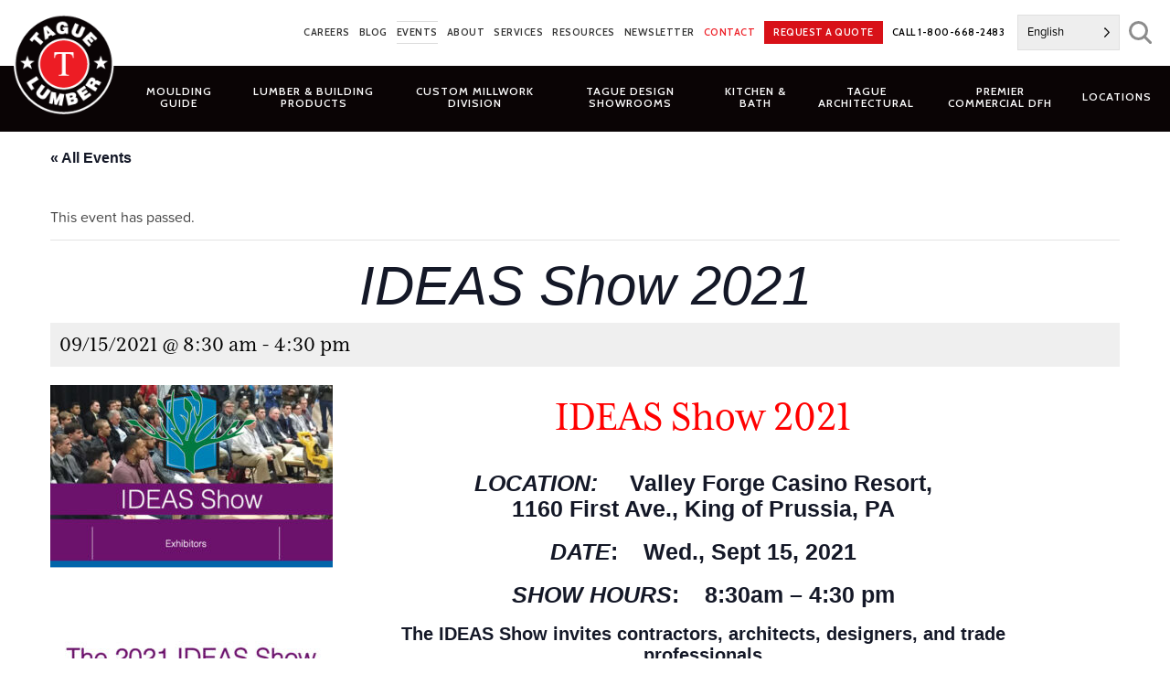

--- FILE ---
content_type: text/html; charset=UTF-8
request_url: https://www.taguelumber.com/event/ideas-show-2021/
body_size: 25667
content:
<!DOCTYPE html>
<html lang="en-US" id="html">
<head>
<meta charset="UTF-8">
<meta name="viewport" content="width=device-width, initial-scale=1">
<link rel="profile" href="http://gmpg.org/xfn/11">
<link rel="pingback" href="https://www.taguelumber.com/xmlrpc.php">
<link rel='stylesheet' id='tribe-events-views-v2-bootstrap-datepicker-styles-css' href='https://www.taguelumber.com/wp-content/plugins/the-events-calendar/vendor/bootstrap-datepicker/css/bootstrap-datepicker.standalone.min.css?ver=6.15.13' type='text/css' media='all' />
<link data-minify="1" rel='stylesheet' id='tec-variables-skeleton-css' href='https://www.taguelumber.com/wp-content/cache/min/1/wp-content/plugins/the-events-calendar/common/build/css/variables-skeleton.css?ver=1765475440' type='text/css' media='all' />
<link data-minify="1" rel='stylesheet' id='tribe-common-skeleton-style-css' href='https://www.taguelumber.com/wp-content/cache/min/1/wp-content/plugins/the-events-calendar/common/build/css/common-skeleton.css?ver=1765475440' type='text/css' media='all' />
<link rel='stylesheet' id='tribe-tooltipster-css-css' href='https://www.taguelumber.com/wp-content/plugins/the-events-calendar/common/vendor/tooltipster/tooltipster.bundle.min.css?ver=6.10.1' type='text/css' media='all' />
<link data-minify="1" rel='stylesheet' id='tribe-events-views-v2-skeleton-css' href='https://www.taguelumber.com/wp-content/cache/min/1/wp-content/plugins/the-events-calendar/build/css/views-skeleton.css?ver=1765475440' type='text/css' media='all' />
<link data-minify="1" rel='stylesheet' id='tec-variables-full-css' href='https://www.taguelumber.com/wp-content/cache/min/1/wp-content/plugins/the-events-calendar/common/build/css/variables-full.css?ver=1765475440' type='text/css' media='all' />
<link data-minify="1" rel='stylesheet' id='tribe-common-full-style-css' href='https://www.taguelumber.com/wp-content/cache/min/1/wp-content/plugins/the-events-calendar/common/build/css/common-full.css?ver=1765475440' type='text/css' media='all' />
<link data-minify="1" rel='stylesheet' id='tribe-events-views-v2-full-css' href='https://www.taguelumber.com/wp-content/cache/min/1/wp-content/plugins/the-events-calendar/build/css/views-full.css?ver=1765475440' type='text/css' media='all' />
<link rel='stylesheet' id='tribe-events-views-v2-print-css' href='https://www.taguelumber.com/wp-content/plugins/the-events-calendar/build/css/views-print.css?ver=6.15.13' type='text/css' media='print' />
<link rel='stylesheet' id='tribe-events-pro-views-v2-print-css' href='https://www.taguelumber.com/wp-content/plugins/events-calendar-pro/build/css/views-print.css?ver=7.7.11' type='text/css' media='print' />
<meta name='robots' content='index, follow, max-image-preview:large, max-snippet:-1, max-video-preview:-1' />

            <script data-no-defer="1" data-ezscrex="false" data-cfasync="false" data-pagespeed-no-defer data-cookieconsent="ignore">
                var ctPublicFunctions = {"_ajax_nonce":"9b22954a72","_rest_nonce":"cc1fbfb0ed","_ajax_url":"\/wp-admin\/admin-ajax.php","_rest_url":"https:\/\/www.taguelumber.com\/wp-json\/","data__cookies_type":"native","data__ajax_type":"rest","data__bot_detector_enabled":0,"data__frontend_data_log_enabled":1,"cookiePrefix":"","wprocket_detected":true,"host_url":"www.taguelumber.com","text__ee_click_to_select":"Click to select the whole data","text__ee_original_email":"The complete one is","text__ee_got_it":"Got it","text__ee_blocked":"Blocked","text__ee_cannot_connect":"Cannot connect","text__ee_cannot_decode":"Can not decode email. Unknown reason","text__ee_email_decoder":"CleanTalk email decoder","text__ee_wait_for_decoding":"The magic is on the way!","text__ee_decoding_process":"Please wait a few seconds while we decode the contact data."}
            </script>
        
            <script data-no-defer="1" data-ezscrex="false" data-cfasync="false" data-pagespeed-no-defer data-cookieconsent="ignore">
                var ctPublic = {"_ajax_nonce":"9b22954a72","settings__forms__check_internal":"0","settings__forms__check_external":"0","settings__forms__force_protection":0,"settings__forms__search_test":"0","settings__forms__wc_add_to_cart":"0","settings__data__bot_detector_enabled":0,"settings__sfw__anti_crawler":0,"blog_home":"https:\/\/www.taguelumber.com\/","pixel__setting":"0","pixel__enabled":false,"pixel__url":null,"data__email_check_before_post":"1","data__email_check_exist_post":0,"data__cookies_type":"native","data__key_is_ok":true,"data__visible_fields_required":true,"wl_brandname":"Anti-Spam by CleanTalk","wl_brandname_short":"CleanTalk","ct_checkjs_key":"56a24dbb52c971d21ba4b5b3d7fddfaa0c95096cbf0d019bb1acc2328a676ba1","emailEncoderPassKey":"732cc104b129afcf75ca01eebc351188","bot_detector_forms_excluded":"W10=","advancedCacheExists":true,"varnishCacheExists":false,"wc_ajax_add_to_cart":false}
            </script>
        
	<!-- This site is optimized with the Yoast SEO Premium plugin v26.6 (Yoast SEO v26.6) - https://yoast.com/wordpress/plugins/seo/ -->
	<title>IDEAS Show 2021 - Tague Lumber</title>
<link data-rocket-prefetch href="https://connect.facebook.net" rel="dns-prefetch">
<link data-rocket-prefetch href="https://collector-45391.tvsquared.com" rel="dns-prefetch">
<link data-rocket-prefetch href="https://fonts.googleapis.com" rel="dns-prefetch">
<link data-rocket-prefetch href="https://www.googletagmanager.com" rel="dns-prefetch">
<link data-rocket-prefetch href="https://static.addtoany.com" rel="dns-prefetch">
<link data-rocket-prefetch href="https://maps.googleapis.com" rel="dns-prefetch">
<link data-rocket-preload as="style" href="https://fonts.googleapis.com/css?family=Cabin%3A600%2C700&#038;display=swap" rel="preload">
<link href="https://fonts.googleapis.com/css?family=Cabin%3A600%2C700&#038;display=swap" media="print" onload="this.media=&#039;all&#039;" rel="stylesheet">
<noscript data-wpr-hosted-gf-parameters=""><link rel="stylesheet" href="https://fonts.googleapis.com/css?family=Cabin%3A600%2C700&#038;display=swap"></noscript><link rel="preload" data-rocket-preload as="image" href="https://www.taguelumber.com/assets/Screen-Shot-2021-08-16-at-9.45.47-AM-1-309x400.jpg" imagesrcset="https://www.taguelumber.com/assets/Screen-Shot-2021-08-16-at-9.45.47-AM-1-309x400.jpg 309w, https://www.taguelumber.com/assets/Screen-Shot-2021-08-16-at-9.45.47-AM-1-792x1024.jpg 792w, https://www.taguelumber.com/assets/Screen-Shot-2021-08-16-at-9.45.47-AM-1-97x125.jpg 97w, https://www.taguelumber.com/assets/Screen-Shot-2021-08-16-at-9.45.47-AM-1.jpg 1024w" imagesizes="(max-width: 309px) 100vw, 309px" fetchpriority="high">
	<link rel="canonical" href="https://www.taguelumber.com/event/ideas-show-2021/" />
	<meta property="og:locale" content="en_US" />
	<meta property="og:type" content="article" />
	<meta property="og:title" content="IDEAS Show 2021" />
	<meta property="og:description" content="IDEAS Show 2021 LOCATION:     Valley Forge Casino Resort, 1160 First Ave., King of Prussia, PA DATE:    Wed., Sept 15, 2021 SHOW HOURS:    8:30am - 4:30" />
	<meta property="og:url" content="https://www.taguelumber.com/event/ideas-show-2021/" />
	<meta property="og:site_name" content="Tague Lumber" />
	<meta property="article:publisher" content="https://www.facebook.com/TagueLumber" />
	<meta property="og:image" content="https://www.taguelumber.com/assets/Screen-Shot-2021-08-16-at-9.45.47-AM-1-309x400.jpg" />
	<meta name="twitter:card" content="summary_large_image" />
	<meta name="twitter:site" content="@taguelumber" />
	<meta name="twitter:label1" content="Est. reading time" />
	<meta name="twitter:data1" content="1 minute" />
	<script type="application/ld+json" class="yoast-schema-graph">{"@context":"https://schema.org","@graph":[{"@type":"WebPage","@id":"https://www.taguelumber.com/event/ideas-show-2021/","url":"https://www.taguelumber.com/event/ideas-show-2021/","name":"IDEAS Show 2021 - Tague Lumber","isPartOf":{"@id":"https://www.taguelumber.com/#website"},"primaryImageOfPage":{"@id":"https://www.taguelumber.com/event/ideas-show-2021/#primaryimage"},"image":{"@id":"https://www.taguelumber.com/event/ideas-show-2021/#primaryimage"},"thumbnailUrl":"https://www.taguelumber.com/assets/Screen-Shot-2021-08-16-at-9.45.47-AM-1-309x400.jpg","datePublished":"2021-08-16T14:21:32+00:00","breadcrumb":{"@id":"https://www.taguelumber.com/event/ideas-show-2021/#breadcrumb"},"inLanguage":"en-US","potentialAction":[{"@type":"ReadAction","target":["https://www.taguelumber.com/event/ideas-show-2021/"]}]},{"@type":"ImageObject","inLanguage":"en-US","@id":"https://www.taguelumber.com/event/ideas-show-2021/#primaryimage","url":"https://www.taguelumber.com/assets/Screen-Shot-2021-08-16-at-9.45.47-AM-1.jpg","contentUrl":"https://www.taguelumber.com/assets/Screen-Shot-2021-08-16-at-9.45.47-AM-1.jpg","width":1024,"height":1324,"caption":"Ideas show 2021"},{"@type":"BreadcrumbList","@id":"https://www.taguelumber.com/event/ideas-show-2021/#breadcrumb","itemListElement":[{"@type":"ListItem","position":1,"name":"Home","item":"https://www.taguelumber.com/"},{"@type":"ListItem","position":2,"name":"Events","item":"https://www.taguelumber.com/events/"},{"@type":"ListItem","position":3,"name":"IDEAS Show 2021"}]},{"@type":"WebSite","@id":"https://www.taguelumber.com/#website","url":"https://www.taguelumber.com/","name":"Tague Lumber","description":"","publisher":{"@id":"https://www.taguelumber.com/#organization"},"potentialAction":[{"@type":"SearchAction","target":{"@type":"EntryPoint","urlTemplate":"https://www.taguelumber.com/?s={search_term_string}"},"query-input":{"@type":"PropertyValueSpecification","valueRequired":true,"valueName":"search_term_string"}}],"inLanguage":"en-US"},{"@type":"Organization","@id":"https://www.taguelumber.com/#organization","name":"Tague Lumber","url":"https://www.taguelumber.com/","logo":{"@type":"ImageObject","inLanguage":"en-US","@id":"https://www.taguelumber.com/#/schema/logo/image/","url":"https://www.taguelumber.com/assets/logo.png","contentUrl":"https://www.taguelumber.com/assets/logo.png","width":128,"height":128,"caption":"Tague Lumber"},"image":{"@id":"https://www.taguelumber.com/#/schema/logo/image/"},"sameAs":["https://www.facebook.com/TagueLumber","https://x.com/taguelumber","https://www.instagram.com/taguelumber/"]},{"@type":"Event","name":"IDEAS Show 2021","description":"IDEAS Show 2021 LOCATION:     Valley Forge Casino Resort, 1160 First Ave., King of Prussia, PA DATE:    Wed., Sept 15, 2021 SHOW HOURS:    8:30am &#8211; 4:30 pm The&#8230;","url":"https://www.taguelumber.com/event/ideas-show-2021/","eventAttendanceMode":"https://schema.org/OfflineEventAttendanceMode","eventStatus":"https://schema.org/EventScheduled","startDate":"2021-09-15T08:30:00-04:00","endDate":"2021-09-15T16:30:00-04:00","location":{"@type":"Place","name":"Valley Forge Casino Resort","description":"","url":"https://www.taguelumber.com/venue/valley-forge-casino-resort/","address":{"@type":"PostalAddress","streetAddress":"1160 First Avenue","addressLocality":"King of Prussia","addressCountry":"United States"},"geo":{"@type":"GeoCoordinates","latitude":40.095379,"longitude":-75.4145622},"telephone":"","sameAs":"https://www.lbmideas.org"},"organizer":{"@type":"Person","name":"Tague Lumber","description":"","url":"","telephone":"","email":""},"@id":"https://www.taguelumber.com/event/ideas-show-2021/#event","mainEntityOfPage":{"@id":"https://www.taguelumber.com/event/ideas-show-2021/"}}]}</script>
	<!-- / Yoast SEO Premium plugin. -->


<link rel='dns-prefetch' href='//connect.facebook.net' />
<link rel='dns-prefetch' href='//static.addtoany.com' />
<link rel='dns-prefetch' href='//maps.googleapis.com' />
<link rel='dns-prefetch' href='//fonts.googleapis.com' />
<link href='https://fonts.gstatic.com' crossorigin rel='preconnect' />
<link rel="alternate" type="application/rss+xml" title="Tague Lumber &raquo; Feed" href="https://www.taguelumber.com/feed/" />
<link rel="alternate" type="text/calendar" title="Tague Lumber &raquo; iCal Feed" href="https://www.taguelumber.com/events/?ical=1" />
<link rel="alternate" title="oEmbed (JSON)" type="application/json+oembed" href="https://www.taguelumber.com/wp-json/oembed/1.0/embed?url=https%3A%2F%2Fwww.taguelumber.com%2Fevent%2Fideas-show-2021%2F" />
<link rel="alternate" title="oEmbed (XML)" type="text/xml+oembed" href="https://www.taguelumber.com/wp-json/oembed/1.0/embed?url=https%3A%2F%2Fwww.taguelumber.com%2Fevent%2Fideas-show-2021%2F&#038;format=xml" />
		<!-- This site uses the Google Analytics by MonsterInsights plugin v9.11.1 - Using Analytics tracking - https://www.monsterinsights.com/ -->
							<script src="//www.googletagmanager.com/gtag/js?id=G-TM3TB09D1G"  data-cfasync="false" data-wpfc-render="false" type="text/javascript" async></script>
			<script data-cfasync="false" data-wpfc-render="false" type="text/javascript">
				var mi_version = '9.11.1';
				var mi_track_user = true;
				var mi_no_track_reason = '';
								var MonsterInsightsDefaultLocations = {"page_location":"https:\/\/www.taguelumber.com\/event\/ideas-show-2021\/"};
								if ( typeof MonsterInsightsPrivacyGuardFilter === 'function' ) {
					var MonsterInsightsLocations = (typeof MonsterInsightsExcludeQuery === 'object') ? MonsterInsightsPrivacyGuardFilter( MonsterInsightsExcludeQuery ) : MonsterInsightsPrivacyGuardFilter( MonsterInsightsDefaultLocations );
				} else {
					var MonsterInsightsLocations = (typeof MonsterInsightsExcludeQuery === 'object') ? MonsterInsightsExcludeQuery : MonsterInsightsDefaultLocations;
				}

								var disableStrs = [
										'ga-disable-G-TM3TB09D1G',
									];

				/* Function to detect opted out users */
				function __gtagTrackerIsOptedOut() {
					for (var index = 0; index < disableStrs.length; index++) {
						if (document.cookie.indexOf(disableStrs[index] + '=true') > -1) {
							return true;
						}
					}

					return false;
				}

				/* Disable tracking if the opt-out cookie exists. */
				if (__gtagTrackerIsOptedOut()) {
					for (var index = 0; index < disableStrs.length; index++) {
						window[disableStrs[index]] = true;
					}
				}

				/* Opt-out function */
				function __gtagTrackerOptout() {
					for (var index = 0; index < disableStrs.length; index++) {
						document.cookie = disableStrs[index] + '=true; expires=Thu, 31 Dec 2099 23:59:59 UTC; path=/';
						window[disableStrs[index]] = true;
					}
				}

				if ('undefined' === typeof gaOptout) {
					function gaOptout() {
						__gtagTrackerOptout();
					}
				}
								window.dataLayer = window.dataLayer || [];

				window.MonsterInsightsDualTracker = {
					helpers: {},
					trackers: {},
				};
				if (mi_track_user) {
					function __gtagDataLayer() {
						dataLayer.push(arguments);
					}

					function __gtagTracker(type, name, parameters) {
						if (!parameters) {
							parameters = {};
						}

						if (parameters.send_to) {
							__gtagDataLayer.apply(null, arguments);
							return;
						}

						if (type === 'event') {
														parameters.send_to = monsterinsights_frontend.v4_id;
							var hookName = name;
							if (typeof parameters['event_category'] !== 'undefined') {
								hookName = parameters['event_category'] + ':' + name;
							}

							if (typeof MonsterInsightsDualTracker.trackers[hookName] !== 'undefined') {
								MonsterInsightsDualTracker.trackers[hookName](parameters);
							} else {
								__gtagDataLayer('event', name, parameters);
							}
							
						} else {
							__gtagDataLayer.apply(null, arguments);
						}
					}

					__gtagTracker('js', new Date());
					__gtagTracker('set', {
						'developer_id.dZGIzZG': true,
											});
					if ( MonsterInsightsLocations.page_location ) {
						__gtagTracker('set', MonsterInsightsLocations);
					}
										__gtagTracker('config', 'G-TM3TB09D1G', {"forceSSL":"true"} );
										window.gtag = __gtagTracker;										(function () {
						/* https://developers.google.com/analytics/devguides/collection/analyticsjs/ */
						/* ga and __gaTracker compatibility shim. */
						var noopfn = function () {
							return null;
						};
						var newtracker = function () {
							return new Tracker();
						};
						var Tracker = function () {
							return null;
						};
						var p = Tracker.prototype;
						p.get = noopfn;
						p.set = noopfn;
						p.send = function () {
							var args = Array.prototype.slice.call(arguments);
							args.unshift('send');
							__gaTracker.apply(null, args);
						};
						var __gaTracker = function () {
							var len = arguments.length;
							if (len === 0) {
								return;
							}
							var f = arguments[len - 1];
							if (typeof f !== 'object' || f === null || typeof f.hitCallback !== 'function') {
								if ('send' === arguments[0]) {
									var hitConverted, hitObject = false, action;
									if ('event' === arguments[1]) {
										if ('undefined' !== typeof arguments[3]) {
											hitObject = {
												'eventAction': arguments[3],
												'eventCategory': arguments[2],
												'eventLabel': arguments[4],
												'value': arguments[5] ? arguments[5] : 1,
											}
										}
									}
									if ('pageview' === arguments[1]) {
										if ('undefined' !== typeof arguments[2]) {
											hitObject = {
												'eventAction': 'page_view',
												'page_path': arguments[2],
											}
										}
									}
									if (typeof arguments[2] === 'object') {
										hitObject = arguments[2];
									}
									if (typeof arguments[5] === 'object') {
										Object.assign(hitObject, arguments[5]);
									}
									if ('undefined' !== typeof arguments[1].hitType) {
										hitObject = arguments[1];
										if ('pageview' === hitObject.hitType) {
											hitObject.eventAction = 'page_view';
										}
									}
									if (hitObject) {
										action = 'timing' === arguments[1].hitType ? 'timing_complete' : hitObject.eventAction;
										hitConverted = mapArgs(hitObject);
										__gtagTracker('event', action, hitConverted);
									}
								}
								return;
							}

							function mapArgs(args) {
								var arg, hit = {};
								var gaMap = {
									'eventCategory': 'event_category',
									'eventAction': 'event_action',
									'eventLabel': 'event_label',
									'eventValue': 'event_value',
									'nonInteraction': 'non_interaction',
									'timingCategory': 'event_category',
									'timingVar': 'name',
									'timingValue': 'value',
									'timingLabel': 'event_label',
									'page': 'page_path',
									'location': 'page_location',
									'title': 'page_title',
									'referrer' : 'page_referrer',
								};
								for (arg in args) {
																		if (!(!args.hasOwnProperty(arg) || !gaMap.hasOwnProperty(arg))) {
										hit[gaMap[arg]] = args[arg];
									} else {
										hit[arg] = args[arg];
									}
								}
								return hit;
							}

							try {
								f.hitCallback();
							} catch (ex) {
							}
						};
						__gaTracker.create = newtracker;
						__gaTracker.getByName = newtracker;
						__gaTracker.getAll = function () {
							return [];
						};
						__gaTracker.remove = noopfn;
						__gaTracker.loaded = true;
						window['__gaTracker'] = __gaTracker;
					})();
									} else {
										console.log("");
					(function () {
						function __gtagTracker() {
							return null;
						}

						window['__gtagTracker'] = __gtagTracker;
						window['gtag'] = __gtagTracker;
					})();
									}
			</script>
							<!-- / Google Analytics by MonsterInsights -->
			<script data-cfasync="false" data-wpfc-render="false" type="text/javascript">
		if (window.hasOwnProperty('MonsterInsightsDualTracker')){
			window.MonsterInsightsDualTracker.trackers['form:impression'] = function (parameters) {
				__gtagDataLayer('event', 'form_impression', {
					form_id: parameters.event_label,
					content_type: 'form',
					non_interaction: true,
					send_to: parameters.send_to,
				});
			};

			window.MonsterInsightsDualTracker.trackers['form:conversion'] = function (parameters) {
				__gtagDataLayer('event', 'generate_lead', {
					form_id: parameters.event_label,
					send_to: parameters.send_to,
				});
			};
		}
	</script>
	<style id='wp-img-auto-sizes-contain-inline-css' type='text/css'>
img:is([sizes=auto i],[sizes^="auto," i]){contain-intrinsic-size:3000px 1500px}
/*# sourceURL=wp-img-auto-sizes-contain-inline-css */
</style>
<link data-minify="1" rel='stylesheet' id='tribe-events-full-pro-calendar-style-css' href='https://www.taguelumber.com/wp-content/cache/min/1/wp-content/plugins/events-calendar-pro/build/css/tribe-events-pro-full.css?ver=1765475722' type='text/css' media='all' />
<link data-minify="1" rel='stylesheet' id='tribe-events-virtual-skeleton-css' href='https://www.taguelumber.com/wp-content/cache/min/1/wp-content/plugins/events-calendar-pro/build/css/events-virtual-skeleton.css?ver=1765475440' type='text/css' media='all' />
<link data-minify="1" rel='stylesheet' id='tribe-events-virtual-full-css' href='https://www.taguelumber.com/wp-content/cache/min/1/wp-content/plugins/events-calendar-pro/build/css/events-virtual-full.css?ver=1765475440' type='text/css' media='all' />
<link data-minify="1" rel='stylesheet' id='tribe-events-virtual-single-skeleton-css' href='https://www.taguelumber.com/wp-content/cache/min/1/wp-content/plugins/events-calendar-pro/build/css/events-virtual-single-skeleton.css?ver=1765475722' type='text/css' media='all' />
<link data-minify="1" rel='stylesheet' id='tribe-events-virtual-single-full-css' href='https://www.taguelumber.com/wp-content/cache/min/1/wp-content/plugins/events-calendar-pro/build/css/events-virtual-single-full.css?ver=1765475722' type='text/css' media='all' />
<link data-minify="1" rel='stylesheet' id='tec-events-pro-single-css' href='https://www.taguelumber.com/wp-content/cache/min/1/wp-content/plugins/events-calendar-pro/build/css/events-single.css?ver=1765475440' type='text/css' media='all' />
<link data-minify="1" rel='stylesheet' id='tribe-events-calendar-pro-style-css' href='https://www.taguelumber.com/wp-content/cache/min/1/wp-content/plugins/events-calendar-pro/build/css/tribe-events-pro-full.css?ver=1765475722' type='text/css' media='all' />
<link data-minify="1" rel='stylesheet' id='tribe-events-pro-mini-calendar-block-styles-css' href='https://www.taguelumber.com/wp-content/cache/min/1/wp-content/plugins/events-calendar-pro/build/css/tribe-events-pro-mini-calendar-block.css?ver=1765475440' type='text/css' media='all' />
<link data-minify="1" rel='stylesheet' id='tribe-events-v2-single-skeleton-css' href='https://www.taguelumber.com/wp-content/cache/min/1/wp-content/plugins/the-events-calendar/build/css/tribe-events-single-skeleton.css?ver=1765475722' type='text/css' media='all' />
<link data-minify="1" rel='stylesheet' id='tribe-events-v2-single-skeleton-full-css' href='https://www.taguelumber.com/wp-content/cache/min/1/wp-content/plugins/the-events-calendar/build/css/tribe-events-single-full.css?ver=1765475722' type='text/css' media='all' />
<link data-minify="1" rel='stylesheet' id='tribe-events-virtual-single-v2-skeleton-css' href='https://www.taguelumber.com/wp-content/cache/min/1/wp-content/plugins/events-calendar-pro/build/css/events-virtual-single-v2-skeleton.css?ver=1765475722' type='text/css' media='all' />
<link data-minify="1" rel='stylesheet' id='tribe-events-virtual-single-v2-full-css' href='https://www.taguelumber.com/wp-content/cache/min/1/wp-content/plugins/events-calendar-pro/build/css/events-virtual-single-v2-full.css?ver=1765475722' type='text/css' media='all' />
<link data-minify="1" rel='stylesheet' id='tribe-events-v2-virtual-single-block-css' href='https://www.taguelumber.com/wp-content/cache/min/1/wp-content/plugins/events-calendar-pro/build/css/events-virtual-single-block.css?ver=1765476028' type='text/css' media='all' />
<link data-minify="1" rel='stylesheet' id='tec-events-pro-single-style-css' href='https://www.taguelumber.com/wp-content/cache/min/1/wp-content/plugins/events-calendar-pro/build/css/custom-tables-v1/single.css?ver=1765475722' type='text/css' media='all' />
<link rel='stylesheet' id='wp-block-library-css' href='https://www.taguelumber.com/wp-includes/css/dist/block-library/style.min.css?ver=6.9' type='text/css' media='all' />
<style id='global-styles-inline-css' type='text/css'>
:root{--wp--preset--aspect-ratio--square: 1;--wp--preset--aspect-ratio--4-3: 4/3;--wp--preset--aspect-ratio--3-4: 3/4;--wp--preset--aspect-ratio--3-2: 3/2;--wp--preset--aspect-ratio--2-3: 2/3;--wp--preset--aspect-ratio--16-9: 16/9;--wp--preset--aspect-ratio--9-16: 9/16;--wp--preset--color--black: #000000;--wp--preset--color--cyan-bluish-gray: #abb8c3;--wp--preset--color--white: #ffffff;--wp--preset--color--pale-pink: #f78da7;--wp--preset--color--vivid-red: #cf2e2e;--wp--preset--color--luminous-vivid-orange: #ff6900;--wp--preset--color--luminous-vivid-amber: #fcb900;--wp--preset--color--light-green-cyan: #7bdcb5;--wp--preset--color--vivid-green-cyan: #00d084;--wp--preset--color--pale-cyan-blue: #8ed1fc;--wp--preset--color--vivid-cyan-blue: #0693e3;--wp--preset--color--vivid-purple: #9b51e0;--wp--preset--gradient--vivid-cyan-blue-to-vivid-purple: linear-gradient(135deg,rgb(6,147,227) 0%,rgb(155,81,224) 100%);--wp--preset--gradient--light-green-cyan-to-vivid-green-cyan: linear-gradient(135deg,rgb(122,220,180) 0%,rgb(0,208,130) 100%);--wp--preset--gradient--luminous-vivid-amber-to-luminous-vivid-orange: linear-gradient(135deg,rgb(252,185,0) 0%,rgb(255,105,0) 100%);--wp--preset--gradient--luminous-vivid-orange-to-vivid-red: linear-gradient(135deg,rgb(255,105,0) 0%,rgb(207,46,46) 100%);--wp--preset--gradient--very-light-gray-to-cyan-bluish-gray: linear-gradient(135deg,rgb(238,238,238) 0%,rgb(169,184,195) 100%);--wp--preset--gradient--cool-to-warm-spectrum: linear-gradient(135deg,rgb(74,234,220) 0%,rgb(151,120,209) 20%,rgb(207,42,186) 40%,rgb(238,44,130) 60%,rgb(251,105,98) 80%,rgb(254,248,76) 100%);--wp--preset--gradient--blush-light-purple: linear-gradient(135deg,rgb(255,206,236) 0%,rgb(152,150,240) 100%);--wp--preset--gradient--blush-bordeaux: linear-gradient(135deg,rgb(254,205,165) 0%,rgb(254,45,45) 50%,rgb(107,0,62) 100%);--wp--preset--gradient--luminous-dusk: linear-gradient(135deg,rgb(255,203,112) 0%,rgb(199,81,192) 50%,rgb(65,88,208) 100%);--wp--preset--gradient--pale-ocean: linear-gradient(135deg,rgb(255,245,203) 0%,rgb(182,227,212) 50%,rgb(51,167,181) 100%);--wp--preset--gradient--electric-grass: linear-gradient(135deg,rgb(202,248,128) 0%,rgb(113,206,126) 100%);--wp--preset--gradient--midnight: linear-gradient(135deg,rgb(2,3,129) 0%,rgb(40,116,252) 100%);--wp--preset--font-size--small: 13px;--wp--preset--font-size--medium: 20px;--wp--preset--font-size--large: 36px;--wp--preset--font-size--x-large: 42px;--wp--preset--spacing--20: 0.44rem;--wp--preset--spacing--30: 0.67rem;--wp--preset--spacing--40: 1rem;--wp--preset--spacing--50: 1.5rem;--wp--preset--spacing--60: 2.25rem;--wp--preset--spacing--70: 3.38rem;--wp--preset--spacing--80: 5.06rem;--wp--preset--shadow--natural: 6px 6px 9px rgba(0, 0, 0, 0.2);--wp--preset--shadow--deep: 12px 12px 50px rgba(0, 0, 0, 0.4);--wp--preset--shadow--sharp: 6px 6px 0px rgba(0, 0, 0, 0.2);--wp--preset--shadow--outlined: 6px 6px 0px -3px rgb(255, 255, 255), 6px 6px rgb(0, 0, 0);--wp--preset--shadow--crisp: 6px 6px 0px rgb(0, 0, 0);}:where(.is-layout-flex){gap: 0.5em;}:where(.is-layout-grid){gap: 0.5em;}body .is-layout-flex{display: flex;}.is-layout-flex{flex-wrap: wrap;align-items: center;}.is-layout-flex > :is(*, div){margin: 0;}body .is-layout-grid{display: grid;}.is-layout-grid > :is(*, div){margin: 0;}:where(.wp-block-columns.is-layout-flex){gap: 2em;}:where(.wp-block-columns.is-layout-grid){gap: 2em;}:where(.wp-block-post-template.is-layout-flex){gap: 1.25em;}:where(.wp-block-post-template.is-layout-grid){gap: 1.25em;}.has-black-color{color: var(--wp--preset--color--black) !important;}.has-cyan-bluish-gray-color{color: var(--wp--preset--color--cyan-bluish-gray) !important;}.has-white-color{color: var(--wp--preset--color--white) !important;}.has-pale-pink-color{color: var(--wp--preset--color--pale-pink) !important;}.has-vivid-red-color{color: var(--wp--preset--color--vivid-red) !important;}.has-luminous-vivid-orange-color{color: var(--wp--preset--color--luminous-vivid-orange) !important;}.has-luminous-vivid-amber-color{color: var(--wp--preset--color--luminous-vivid-amber) !important;}.has-light-green-cyan-color{color: var(--wp--preset--color--light-green-cyan) !important;}.has-vivid-green-cyan-color{color: var(--wp--preset--color--vivid-green-cyan) !important;}.has-pale-cyan-blue-color{color: var(--wp--preset--color--pale-cyan-blue) !important;}.has-vivid-cyan-blue-color{color: var(--wp--preset--color--vivid-cyan-blue) !important;}.has-vivid-purple-color{color: var(--wp--preset--color--vivid-purple) !important;}.has-black-background-color{background-color: var(--wp--preset--color--black) !important;}.has-cyan-bluish-gray-background-color{background-color: var(--wp--preset--color--cyan-bluish-gray) !important;}.has-white-background-color{background-color: var(--wp--preset--color--white) !important;}.has-pale-pink-background-color{background-color: var(--wp--preset--color--pale-pink) !important;}.has-vivid-red-background-color{background-color: var(--wp--preset--color--vivid-red) !important;}.has-luminous-vivid-orange-background-color{background-color: var(--wp--preset--color--luminous-vivid-orange) !important;}.has-luminous-vivid-amber-background-color{background-color: var(--wp--preset--color--luminous-vivid-amber) !important;}.has-light-green-cyan-background-color{background-color: var(--wp--preset--color--light-green-cyan) !important;}.has-vivid-green-cyan-background-color{background-color: var(--wp--preset--color--vivid-green-cyan) !important;}.has-pale-cyan-blue-background-color{background-color: var(--wp--preset--color--pale-cyan-blue) !important;}.has-vivid-cyan-blue-background-color{background-color: var(--wp--preset--color--vivid-cyan-blue) !important;}.has-vivid-purple-background-color{background-color: var(--wp--preset--color--vivid-purple) !important;}.has-black-border-color{border-color: var(--wp--preset--color--black) !important;}.has-cyan-bluish-gray-border-color{border-color: var(--wp--preset--color--cyan-bluish-gray) !important;}.has-white-border-color{border-color: var(--wp--preset--color--white) !important;}.has-pale-pink-border-color{border-color: var(--wp--preset--color--pale-pink) !important;}.has-vivid-red-border-color{border-color: var(--wp--preset--color--vivid-red) !important;}.has-luminous-vivid-orange-border-color{border-color: var(--wp--preset--color--luminous-vivid-orange) !important;}.has-luminous-vivid-amber-border-color{border-color: var(--wp--preset--color--luminous-vivid-amber) !important;}.has-light-green-cyan-border-color{border-color: var(--wp--preset--color--light-green-cyan) !important;}.has-vivid-green-cyan-border-color{border-color: var(--wp--preset--color--vivid-green-cyan) !important;}.has-pale-cyan-blue-border-color{border-color: var(--wp--preset--color--pale-cyan-blue) !important;}.has-vivid-cyan-blue-border-color{border-color: var(--wp--preset--color--vivid-cyan-blue) !important;}.has-vivid-purple-border-color{border-color: var(--wp--preset--color--vivid-purple) !important;}.has-vivid-cyan-blue-to-vivid-purple-gradient-background{background: var(--wp--preset--gradient--vivid-cyan-blue-to-vivid-purple) !important;}.has-light-green-cyan-to-vivid-green-cyan-gradient-background{background: var(--wp--preset--gradient--light-green-cyan-to-vivid-green-cyan) !important;}.has-luminous-vivid-amber-to-luminous-vivid-orange-gradient-background{background: var(--wp--preset--gradient--luminous-vivid-amber-to-luminous-vivid-orange) !important;}.has-luminous-vivid-orange-to-vivid-red-gradient-background{background: var(--wp--preset--gradient--luminous-vivid-orange-to-vivid-red) !important;}.has-very-light-gray-to-cyan-bluish-gray-gradient-background{background: var(--wp--preset--gradient--very-light-gray-to-cyan-bluish-gray) !important;}.has-cool-to-warm-spectrum-gradient-background{background: var(--wp--preset--gradient--cool-to-warm-spectrum) !important;}.has-blush-light-purple-gradient-background{background: var(--wp--preset--gradient--blush-light-purple) !important;}.has-blush-bordeaux-gradient-background{background: var(--wp--preset--gradient--blush-bordeaux) !important;}.has-luminous-dusk-gradient-background{background: var(--wp--preset--gradient--luminous-dusk) !important;}.has-pale-ocean-gradient-background{background: var(--wp--preset--gradient--pale-ocean) !important;}.has-electric-grass-gradient-background{background: var(--wp--preset--gradient--electric-grass) !important;}.has-midnight-gradient-background{background: var(--wp--preset--gradient--midnight) !important;}.has-small-font-size{font-size: var(--wp--preset--font-size--small) !important;}.has-medium-font-size{font-size: var(--wp--preset--font-size--medium) !important;}.has-large-font-size{font-size: var(--wp--preset--font-size--large) !important;}.has-x-large-font-size{font-size: var(--wp--preset--font-size--x-large) !important;}
/*# sourceURL=global-styles-inline-css */
</style>

<style id='classic-theme-styles-inline-css' type='text/css'>
/*! This file is auto-generated */
.wp-block-button__link{color:#fff;background-color:#32373c;border-radius:9999px;box-shadow:none;text-decoration:none;padding:calc(.667em + 2px) calc(1.333em + 2px);font-size:1.125em}.wp-block-file__button{background:#32373c;color:#fff;text-decoration:none}
/*# sourceURL=/wp-includes/css/classic-themes.min.css */
</style>
<link data-minify="1" rel='stylesheet' id='tribe-events-v2-single-blocks-css' href='https://www.taguelumber.com/wp-content/cache/min/1/wp-content/plugins/the-events-calendar/build/css/tribe-events-single-blocks.css?ver=1765476028' type='text/css' media='all' />
<link rel='stylesheet' id='cleantalk-public-css-css' href='https://www.taguelumber.com/wp-content/plugins/cleantalk-spam-protect/css/cleantalk-public.min.css?ver=6.70.1_1767751904' type='text/css' media='all' />
<link rel='stylesheet' id='cleantalk-email-decoder-css-css' href='https://www.taguelumber.com/wp-content/plugins/cleantalk-spam-protect/css/cleantalk-email-decoder.min.css?ver=6.70.1_1767751904' type='text/css' media='all' />
<link rel='stylesheet' id='twenty-twenty-css' href='https://www.taguelumber.com/wp-content/plugins/smart-before-after-viewer/includes/twentytwenty/css/twentytwenty.min.css?ver=6.9' type='text/css' media='all' />
<link data-minify="1" rel='stylesheet' id='weglot-css-css' href='https://www.taguelumber.com/wp-content/cache/min/1/wp-content/plugins/weglot/dist/css/front-css.css?ver=1765475440' type='text/css' media='all' />
<link data-minify="1" rel='stylesheet' id='new-flag-css-css' href='https://www.taguelumber.com/wp-content/cache/min/1/wp-content/plugins/weglot/dist/css/new-flags.css?ver=1765475440' type='text/css' media='all' />
<link data-minify="1" rel='stylesheet' id='tribe-events-block-event-venue-css' href='https://www.taguelumber.com/wp-content/cache/min/1/wp-content/plugins/the-events-calendar/build/event-venue/frontend.css?ver=1765476028' type='text/css' media='all' />
<link rel='stylesheet' id='foundation-css-css' href='https://www.taguelumber.com/wp-content/themes/tague-2019/css/foundation.min.css?ver=6.5.1.2' type='text/css' media='all' />
<link data-minify="1" rel='stylesheet' id='tague-2019-style-css' href='https://www.taguelumber.com/wp-content/cache/min/1/wp-content/themes/tague-2019/css/style.css?ver=1765475440' type='text/css' media='all' />

<link data-minify="1" rel='stylesheet' id='select2-styles-css' href='https://www.taguelumber.com/wp-content/cache/min/1/wp-content/themes/tague-2019/js/select2/select2.css?ver=1765475440' type='text/css' media='all' />
<link rel='stylesheet' id='fancybox-base-style-css' href='https://www.taguelumber.com/wp-content/themes/tague-2019/css/jquery.fancybox.min.css?ver=3.5.7' type='text/css' media='all' />
<link data-minify="1" rel='stylesheet' id='flexslider-base-style-css' href='https://www.taguelumber.com/wp-content/cache/min/1/wp-content/themes/tague-2019/flexslider/flexslider.css?ver=1765475440' type='text/css' media='all' />
<link data-minify="1" rel='stylesheet' id='arve-css' href='https://www.taguelumber.com/wp-content/cache/min/1/wp-content/plugins/advanced-responsive-video-embedder/build/main.css?ver=1765475440' type='text/css' media='all' />
<link rel='stylesheet' id='addtoany-css' href='https://www.taguelumber.com/wp-content/plugins/add-to-any/addtoany.min.css?ver=1.16' type='text/css' media='all' />
<style id='addtoany-inline-css' type='text/css'>
.addtoany_shortcode .a2a_svg.a2a_s__default {padding:5px;}
/*# sourceURL=addtoany-inline-css */
</style>
<script type="text/javascript" src="https://www.taguelumber.com/wp-includes/js/jquery/jquery.min.js?ver=3.7.1" id="jquery-core-js"></script>
<script type="text/javascript" src="https://www.taguelumber.com/wp-includes/js/jquery/jquery-migrate.min.js?ver=3.4.1" id="jquery-migrate-js"></script>
<script data-minify="1" type="text/javascript" src="https://www.taguelumber.com/wp-content/cache/min/1/wp-content/plugins/the-events-calendar/common/build/js/tribe-common.js?ver=1765475440" id="tribe-common-js"></script>
<script data-minify="1" type="text/javascript" src="https://www.taguelumber.com/wp-content/cache/min/1/wp-content/plugins/the-events-calendar/build/js/views/breakpoints.js?ver=1765475440" id="tribe-events-views-v2-breakpoints-js"></script>
<script type="text/javascript" src="https://www.taguelumber.com/wp-content/plugins/google-analytics-premium/assets/js/frontend-gtag.min.js?ver=9.11.1" id="monsterinsights-frontend-script-js" async="async" data-wp-strategy="async"></script>
<script data-cfasync="false" data-wpfc-render="false" type="text/javascript" id='monsterinsights-frontend-script-js-extra'>/* <![CDATA[ */
var monsterinsights_frontend = {"js_events_tracking":"true","download_extensions":"doc,pdf,ppt,zip,xls,dwg,dxf,skp,docx,pptx,xlsx","inbound_paths":"[]","home_url":"https:\/\/www.taguelumber.com","hash_tracking":"false","v4_id":"G-TM3TB09D1G"};/* ]]> */
</script>
<script type="text/javascript" id="addtoany-core-js-before">
/* <![CDATA[ */
window.a2a_config=window.a2a_config||{};a2a_config.callbacks=[];a2a_config.overlays=[];a2a_config.templates={};

//# sourceURL=addtoany-core-js-before
/* ]]> */
</script>
<script type="text/javascript" defer src="https://static.addtoany.com/menu/page.js" id="addtoany-core-js"></script>
<script type="text/javascript" defer src="https://www.taguelumber.com/wp-content/plugins/add-to-any/addtoany.min.js?ver=1.1" id="addtoany-jquery-js"></script>
<script type="text/javascript" src="https://www.taguelumber.com/wp-content/plugins/cleantalk-spam-protect/js/apbct-public-bundle_gathering.min.js?ver=6.70.1_1767751904" id="apbct-public-bundle_gathering.min-js-js"></script>
<script data-minify="1" type="text/javascript" src="https://www.taguelumber.com/wp-content/cache/min/1/wp-content/plugins/weglot/dist/front-js.js?ver=1765475440" id="wp-weglot-js-js"></script>
<script type="text/javascript" src="https://www.taguelumber.com/wp-content/plugins/yellow-house-moulding/public/js/yhdm.min.js?ver=1.5.1" id="yhdm-public-js"></script>
<script type="text/javascript" src="https://www.taguelumber.com/wp-content/themes/tague-2019/js/select2/select2.min.js?ver=6.9" id="select2-script-js"></script>
<script data-minify="1" type="text/javascript" src="https://www.taguelumber.com/wp-content/cache/min/1/wp-content/themes/tague-2019/js/mouldings.js?ver=1765475440" id="yhdm-mouldings-script-js"></script>
<script type="text/javascript" src="https://maps.googleapis.com/maps/api/js?key=AIzaSyCK2dM2JFMmuZLFZJm73R2GDdDJtykL3j0&amp;ver=6.9" id="google-js-js"></script>
<link rel="https://api.w.org/" href="https://www.taguelumber.com/wp-json/" /><link rel="alternate" title="JSON" type="application/json" href="https://www.taguelumber.com/wp-json/wp/v2/tribe_events/19677" /><link rel="EditURI" type="application/rsd+xml" title="RSD" href="https://www.taguelumber.com/xmlrpc.php?rsd" />
<link rel='shortlink' href='https://www.taguelumber.com/?p=19677' />
<meta name="tec-api-version" content="v1"><meta name="tec-api-origin" content="https://www.taguelumber.com"><link rel="alternate" href="https://www.taguelumber.com/wp-json/tribe/events/v1/events/19677" />
<link rel="alternate" href="https://www.taguelumber.com/event/ideas-show-2021/" hreflang="en"/>
<link rel="alternate" href="https://www.taguelumber.com/es/event/ideas-show-2021/" hreflang="es"/>
<link rel="alternate" href="https://www.taguelumber.com/ru/event/ideas-show-2021/" hreflang="ru"/>
<script type="application/json" id="weglot-data">{"website":"https:\/\/www.taguelumber.com","uid":"8ec3703a7f","project_slug":"tague-lumber","language_from":"en","language_from_custom_flag":null,"language_from_custom_name":null,"excluded_paths":[{"type":"CONTAIN","value":"\/assets\/","language_button_displayed":true,"exclusion_behavior":"NOT_TRANSLATED","excluded_languages":[],"regex":"\/assets\/"}],"excluded_blocks":[{"value":".dont-translate","description":null},{"value":".cad-download-button","description":null}],"custom_settings":{"button_style":{"is_dropdown":true,"flag_type":"rectangle_mat","with_name":true,"full_name":true,"custom_css":"","with_flags":false},"translate_email":false,"translate_search":false,"translate_amp":false,"switchers":[{"templates":{"name":"default","hash":"095ffb8d22f66be52959023fa4eeb71a05f20f73"},"location":[],"style":{"with_flags":false,"flag_type":"rectangle_mat","with_name":true,"full_name":true,"is_dropdown":true}}]},"pending_translation_enabled":false,"curl_ssl_check_enabled":true,"languages":[{"language_to":"es","custom_code":null,"custom_name":null,"custom_local_name":null,"provider":null,"enabled":true,"automatic_translation_enabled":true,"deleted_at":null,"connect_host_destination":null,"custom_flag":null},{"language_to":"ru","custom_code":null,"custom_name":null,"custom_local_name":null,"provider":null,"enabled":true,"automatic_translation_enabled":true,"deleted_at":null,"connect_host_destination":null,"custom_flag":null}],"organization_slug":"w-97db51cf94","current_language":"en","switcher_links":{"en":"https:\/\/www.taguelumber.com\/event\/ideas-show-2021\/?wg-choose-original=true","es":"https:\/\/www.taguelumber.com\/es\/event\/ideas-show-2021\/?wg-choose-original=false","ru":"https:\/\/www.taguelumber.com\/ru\/event\/ideas-show-2021\/?wg-choose-original=false"},"original_path":"\/event\/ideas-show-2021\/"}</script><link rel="apple-touch-icon" sizes="57x57"  href="https://www.taguelumber.com/wp-content/themes/tague-2019/favicon/apple-touch-icon-57x57.png?v=lkk4MrqayO">
<link rel="apple-touch-icon" sizes="60x60"  href="https://www.taguelumber.com/wp-content/themes/tague-2019/favicon/apple-touch-icon-60x60.png?v=lkk4MrqayO">
<link rel="apple-touch-icon" sizes="72x72"  href="https://www.taguelumber.com/wp-content/themes/tague-2019/favicon/apple-touch-icon-72x72.png?v=lkk4MrqayO">
<link rel="apple-touch-icon" sizes="76x76"  href="https://www.taguelumber.com/wp-content/themes/tague-2019/favicon/apple-touch-icon-76x76.png?v=lkk4MrqayO">
<link rel="apple-touch-icon" sizes="114x114"  href="https://www.taguelumber.com/wp-content/themes/tague-2019/favicon/apple-touch-icon-114x114.png?v=lkk4MrqayO">
<link rel="apple-touch-icon" sizes="120x120"  href="https://www.taguelumber.com/wp-content/themes/tague-2019/favicon/apple-touch-icon-120x120.png?v=lkk4MrqayO">
<link rel="apple-touch-icon" sizes="144x144"  href="https://www.taguelumber.com/wp-content/themes/tague-2019/favicon/apple-touch-icon-144x144.png?v=lkk4MrqayO">
<link rel="apple-touch-icon" sizes="152x152"  href="https://www.taguelumber.com/wp-content/themes/tague-2019/favicon/apple-touch-icon-152x152.png?v=lkk4MrqayO">
<link rel="apple-touch-icon" sizes="180x180"  href="https://www.taguelumber.com/wp-content/themes/tague-2019/favicon/apple-touch-icon-180x180.png?v=lkk4MrqayO">
<link rel="icon" type="image/png"  href="https://www.taguelumber.com/wp-content/themes/tague-2019/favicon/favicon-32x32.png?v=lkk4MrqayO" sizes="32x32">
<link rel="icon" type="image/png"  href="https://www.taguelumber.com/wp-content/themes/tague-2019/favicon/favicon-194x194.png?v=lkk4MrqayO" sizes="194x194">
<link rel="icon" type="image/png"  href="https://www.taguelumber.com/wp-content/themes/tague-2019/favicon/favicon-96x96.png?v=lkk4MrqayO" sizes="96x96">
<link rel="icon" type="image/png"  href="https://www.taguelumber.com/wp-content/themes/tague-2019/favicon/android-chrome-192x192.png?v=lkk4MrqayO" sizes="192x192">
<link rel="icon" type="image/png"  href="https://www.taguelumber.com/wp-content/themes/tague-2019/favicon/favicon-16x16.png?v=lkk4MrqayO" sizes="16x16">
<link rel="manifest"  href="https://www.taguelumber.com/wp-content/themes/tague-2019/favicon/manifest.json?v=lkk4MrqayO">
<link rel="mask-icon"  href="https://www.taguelumber.com/wp-content/themes/tague-2019/favicon/safari-pinned-tab.svg?v=lkk4MrqayO" color="#5bbad5">
<link rel="shortcut icon"  href="https://www.taguelumber.com/wp-content/themes/tague-2019/favicon/favicon.ico?v=lkk4MrqayO">
<meta name="msapplication-TileColor" content="#da532c">
<meta name="msapplication-TileImage" content="https://www.taguelumber.com/wp-content/themes/tague-2019/favicon/mstile-144x144.png?v=lkk4MrqayO">
<meta name="msapplication-config" content="https://www.taguelumber.com/wp-content/themes/tague-2019/favicon/browserconfig.xml">
<meta name="theme-color" content="#ffffff">
	<!-- Begin TVSquared Tracking Code -->
<script type="text/javascript">
  var _tvq = window._tvq = window._tvq || [];
  (function() {
    var u = (("https:" == document.location.protocol) ? "https://collector-45391.tvsquared.com/" : "http://collector-45391.tvsquared.com/");
    _tvq.push(['setSiteId', "TV-5445630981-1"]);
    _tvq.push(['setTrackerUrl', u + 'tv2track.php']);
    _tvq.push([function() {
        this.deleteCustomVariable(5, 'page')
    }]);
    _tvq.push(['trackPageView']);
    var d = document,
        g = d.createElement('script'),
        s = d.getElementsByTagName('script')[0];
    g.type = 'text/javascript';
    g.defer = true;
    g.async = true;
    g.src = u + 'tv2track.js';
    s.parentNode.insertBefore(g, s);
  })();
</script>
<!-- End TVSquared Tracking Code -->
	<link data-minify="1" rel="stylesheet" href="https://www.taguelumber.com/wp-content/cache/min/1/mqa6lmn.css?ver=1765475440">

		<!-- MonsterInsights Form Tracking -->
		<script data-cfasync="false" data-wpfc-render="false" type="text/javascript">
			function monsterinsights_forms_record_impression(event) {
				monsterinsights_add_bloom_forms_ids();
				var monsterinsights_forms = document.getElementsByTagName("form");
				var monsterinsights_forms_i;
				for (monsterinsights_forms_i = 0; monsterinsights_forms_i < monsterinsights_forms.length; monsterinsights_forms_i++) {
					var monsterinsights_form_id = monsterinsights_forms[monsterinsights_forms_i].getAttribute("id");
					var skip_conversion = false;
					/* Check to see if it's contact form 7 if the id isn't set */
					if (!monsterinsights_form_id) {
						monsterinsights_form_id = monsterinsights_forms[monsterinsights_forms_i].parentElement.getAttribute("id");
						if (monsterinsights_form_id && monsterinsights_form_id.lastIndexOf('wpcf7-f', 0) === 0) {
							/* If so, let's grab that and set it to be the form's ID*/
							var tokens = monsterinsights_form_id.split('-').slice(0, 2);
							var result = tokens.join('-');
							monsterinsights_forms[monsterinsights_forms_i].setAttribute("id", result);/* Now we can do just what we did above */
							monsterinsights_form_id = monsterinsights_forms[monsterinsights_forms_i].getAttribute("id");
						} else {
							monsterinsights_form_id = false;
						}
					}

					/* Check if it's Ninja Forms & id isn't set. */
					if (!monsterinsights_form_id && monsterinsights_forms[monsterinsights_forms_i].parentElement.className.indexOf('nf-form-layout') >= 0) {
						monsterinsights_form_id = monsterinsights_forms[monsterinsights_forms_i].parentElement.parentElement.parentElement.getAttribute('id');
						if (monsterinsights_form_id && 0 === monsterinsights_form_id.lastIndexOf('nf-form-', 0)) {
							/* If so, let's grab that and set it to be the form's ID*/
							tokens = monsterinsights_form_id.split('-').slice(0, 3);
							result = tokens.join('-');
							monsterinsights_forms[monsterinsights_forms_i].setAttribute('id', result);
							/* Now we can do just what we did above */
							monsterinsights_form_id = monsterinsights_forms[monsterinsights_forms_i].getAttribute('id');
							skip_conversion = true;
						}
					}

					if (monsterinsights_form_id && monsterinsights_form_id !== 'commentform' && monsterinsights_form_id !== 'adminbar-search') {
						__gtagTracker('event', 'impression', {
							event_category: 'form',
							event_label: monsterinsights_form_id,
							value: 1,
							non_interaction: true
						});

						/* If a WPForms Form, we can use custom tracking */
						if (monsterinsights_form_id && 0 === monsterinsights_form_id.lastIndexOf('wpforms-form-', 0)) {
							continue;
						}

						/* Formiddable Forms, use custom tracking */
						if (monsterinsights_forms_has_class(monsterinsights_forms[monsterinsights_forms_i], 'frm-show-form')) {
							continue;
						}

						/* If a Gravity Form, we can use custom tracking */
						if (monsterinsights_form_id && 0 === monsterinsights_form_id.lastIndexOf('gform_', 0)) {
							continue;
						}

						/* If Ninja forms, we use custom conversion tracking */
						if (skip_conversion) {
							continue;
						}

						var custom_conversion_mi_forms = false;
						if (custom_conversion_mi_forms) {
							continue;
						}

						if (window.jQuery) {
							(function (form_id) {
								jQuery(document).ready(function () {
									jQuery('#' + form_id).on('submit', monsterinsights_forms_record_conversion);
								});
							})(monsterinsights_form_id);
						} else {
							var __gaFormsTrackerWindow = window;
							if (__gaFormsTrackerWindow.addEventListener) {
								document.getElementById(monsterinsights_form_id).addEventListener("submit", monsterinsights_forms_record_conversion, false);
							} else {
								if (__gaFormsTrackerWindow.attachEvent) {
									document.getElementById(monsterinsights_form_id).attachEvent("onsubmit", monsterinsights_forms_record_conversion);
								}
							}
						}

					} else {
						continue;
					}
				}
			}

			function monsterinsights_forms_has_class(element, className) {
				return (' ' + element.className + ' ').indexOf(' ' + className + ' ') > -1;
			}

			function monsterinsights_forms_record_conversion(event) {
				var monsterinsights_form_conversion_id = event.target.id;
				var monsterinsights_form_action = event.target.getAttribute("miforms-action");
				if (monsterinsights_form_conversion_id && !monsterinsights_form_action) {
					document.getElementById(monsterinsights_form_conversion_id).setAttribute("miforms-action", "submitted");
					__gtagTracker('event', 'conversion', {
						event_category: 'form',
						event_label: monsterinsights_form_conversion_id,
						value: 1,
					});
				}
			}

			/* Attach the events to all clicks in the document after page and GA has loaded */
			function monsterinsights_forms_load() {
				if (typeof (__gtagTracker) !== 'undefined' && __gtagTracker) {
					var __gtagFormsTrackerWindow = window;
					if (__gtagFormsTrackerWindow.addEventListener) {
						__gtagFormsTrackerWindow.addEventListener("load", monsterinsights_forms_record_impression, false);
					} else {
						if (__gtagFormsTrackerWindow.attachEvent) {
							__gtagFormsTrackerWindow.attachEvent("onload", monsterinsights_forms_record_impression);
						}
					}
				} else {
					setTimeout(monsterinsights_forms_load, 200);
				}
			}

			/* Custom Ninja Forms impression tracking */
			if (window.jQuery) {
				jQuery(document).on('nfFormReady', function (e, layoutView) {
					var label = layoutView.el;
					label = label.substring(1, label.length);
					label = label.split('-').slice(0, 3).join('-');
					__gtagTracker('event', 'impression', {
						event_category: 'form',
						event_label: label,
						value: 1,
						non_interaction: true
					});
				});
			}

			/* Custom Bloom Form tracker */
			function monsterinsights_add_bloom_forms_ids() {
				var bloom_forms = document.querySelectorAll('.et_bloom_form_content form');
				if (bloom_forms.length > 0) {
					for (var i = 0; i < bloom_forms.length; i++) {
						if ('' === bloom_forms[i].id) {
							var form_parent_root = monsterinsights_find_parent_with_class(bloom_forms[i], 'et_bloom_optin');
							if (form_parent_root) {
								var classes = form_parent_root.className.split(' ');
								for (var j = 0; j < classes.length; ++j) {
									if (0 === classes[j].indexOf('et_bloom_optin')) {
										bloom_forms[i].id = classes[j];
									}
								}
							}
						}
					}
				}
			}

			function monsterinsights_find_parent_with_class(element, className) {
				if (element.parentNode && '' !== className) {
					if (element.parentNode.className.indexOf(className) >= 0) {
						return element.parentNode;
					} else {
						return monsterinsights_find_parent_with_class(element.parentNode, className);
					}
				}
				return false;
			}

			monsterinsights_forms_load();
		</script>
		<!-- End MonsterInsights Form Tracking -->
		
<meta name="p:domain_verify" content="1b47337330628495f5335f0cf35f61dc"/>
<meta name="generator" content="WP Rocket 3.20.2" data-wpr-features="wpr_minify_js wpr_preconnect_external_domains wpr_oci wpr_minify_css wpr_desktop" /></head>

<body class="wp-singular tribe_events-template-default single single-tribe_events postid-19677 wp-theme-tague-2019 tribe-no-js page-template-tague-2019 tribe-filter-live group-blog events-single tribe-events-style-full tribe-events-style-theme">
<div class="off-canvas-wrapper">
<div class="off-canvas off-canvas-absolute position-left" id="offCanvas" data-off-canvas data-transition="overlap">
		<ul class="vertical menu drilldown" data-drilldown id="mobile-drilldown-menu">
		<li><a href="https://www.taguelumber.com">Home</a></li>
		<li><a href="https://www.taguelumber.com/products/moulding-millwork/moulding/moulding-profiles/">Moulding Guide</a></li>
		<li><a href="#">Lumber &amp; Building Products</a>
			<ul class="menu vertical nested">
				<li class="page_item page-item-9 page_item_has_children"><a href="https://www.taguelumber.com/products/building-materials/">Building Materials</a>
<ul class='menu vertical nested'>
	<li class="page_item page-item-11"><a href="https://www.taguelumber.com/products/building-materials/framing-lumber-engineered-wood-products/">Framing Lumber &#038; Engineered Wood Products</a></li>
	<li class="page_item page-item-727"><a href="https://www.taguelumber.com/products/building-materials/hardwoods/">Hardwoods</a></li>
	<li class="page_item page-item-1029"><a href="https://www.taguelumber.com/products/building-materials/insulation-builder-paper-fiberglass/">Insulation &#038; Builder Paper</a></li>
	<li class="page_item page-item-13"><a href="https://www.taguelumber.com/products/building-materials/plywood-sheet-goods/">Plywood &#038; Sheet Goods</a></li>
	<li class="page_item page-item-15"><a href="https://www.taguelumber.com/products/building-materials/trimboard-pvc-boral-kleer-royal-truexterior-westlake-azek/">Trimboard</a></li>
</ul>
</li>
<li class="page_item page-item-1020 page_item_has_children"><a href="https://www.taguelumber.com/products/commercial-building-products/">Commercial Building Products</a>
<ul class='menu vertical nested'>
	<li class="page_item page-item-1725"><a href="https://www.taguelumber.com/products/commercial-building-products/ceiling-tile-grid-drywall-grid/">Ceiling Tile &#038; Grid, Drywall Grid</a></li>
	<li class="page_item page-item-1719 page_item_has_children"><a href="https://www.taguelumber.com/products/commercial-building-products/drywall-drywall-beads-trims-accessories/">Drywall, Drywall Beads, Trims &#038; Accessories</a>
	<ul class='menu vertical nested'>
		<li class="page_item page-item-1747"><a href="https://www.taguelumber.com/products/commercial-building-products/drywall-drywall-beads-trims-accessories/drywall/">Drywall</a></li>
		<li class="page_item page-item-1749"><a href="https://www.taguelumber.com/products/commercial-building-products/drywall-drywall-beads-trims-accessories/drywall-beads-trims-accessories/">Drywall Beads, Trims &#038; Accessories</a></li>
	</ul>
</li>
	<li class="page_item page-item-1729"><a href="https://www.taguelumber.com/products/commercial-building-products/fasteners-power-tools-safety-equipment/">Fasteners, Power Tools, Safety Equipment</a></li>
	<li class="page_item page-item-1727"><a href="https://www.taguelumber.com/products/commercial-building-products/insulationvapor-barriers/">Insulation/Vapor Barriers</a></li>
	<li class="page_item page-item-1717 page_item_has_children"><a href="https://www.taguelumber.com/products/commercial-building-products/lumber-and-plywood/">Lumber &#038; Plywood</a>
	<ul class='menu vertical nested'>
		<li class="page_item page-item-1927"><a href="https://www.taguelumber.com/products/commercial-building-products/lumber-and-plywood/fire-rated-lumber-and-plywood/">Fire-Rated Lumber and Plywood</a></li>
		<li class="page_item page-item-1929"><a href="https://www.taguelumber.com/products/commercial-building-products/lumber-and-plywood/framing-lumber/">Framing Lumber</a></li>
		<li class="page_item page-item-1931"><a href="https://www.taguelumber.com/products/commercial-building-products/lumber-and-plywood/fsc-certified-wood-products/">FSC Certified Wood Products</a></li>
	</ul>
</li>
	<li class="page_item page-item-1721"><a href="https://www.taguelumber.com/products/commercial-building-products/sound-control-floors-walls-and-ceilings/">Sound Control – Floors, Walls and Ceilings</a></li>
	<li class="page_item page-item-1723"><a href="https://www.taguelumber.com/products/commercial-building-products/steel-studs-lath-security-mesh/">Steel Studs, Lath &#038; Security Mesh</a></li>
</ul>
</li>
<li class="page_item page-item-19 page_item_has_children"><a href="https://www.taguelumber.com/products/decking-outdoor-materials/">Decking &#038; Outdoor Materials</a>
<ul class='menu vertical nested'>
	<li class="page_item page-item-21"><a href="https://www.taguelumber.com/products/decking-outdoor-materials/decking/">Decking   —   Wood Species, Pressure-Treated, PVC, and Composite Materials</a></li>
	<li class="page_item page-item-25"><a href="https://www.taguelumber.com/products/decking-outdoor-materials/outdoor-materials-supplies/">Outdoor Materials &#038; Supplies</a></li>
</ul>
</li>
<li class="page_item page-item-29 page_item_has_children"><a href="https://www.taguelumber.com/products/doors/">Doors</a>
<ul class='menu vertical nested'>
	<li class="page_item page-item-772"><a href="https://www.taguelumber.com/products/doors/commercial-specialty-doors/">Commercial &#038; Specialty Doors</a></li>
	<li class="page_item page-item-31"><a href="https://www.taguelumber.com/products/doors/custom-door-division/">Custom Door &#038; Millwork Division</a></li>
	<li class="page_item page-item-33"><a href="https://www.taguelumber.com/products/doors/exterior-doors/">Exterior Doors</a></li>
	<li class="page_item page-item-35"><a href="https://www.taguelumber.com/products/doors/interior-doors/">Interior Doors</a></li>
	<li class="page_item page-item-1806"><a href="https://www.taguelumber.com/products/doors/storm-doors-screen-doors/">Storm Doors &#038; Screen Doors</a></li>
</ul>
</li>
<li class="page_item page-item-37 page_item_has_children"><a href="https://www.taguelumber.com/products/green-building/">Green Building</a>
<ul class='menu vertical nested'>
	<li class="page_item page-item-1598"><a href="https://www.taguelumber.com/products/green-building/green-building-certifications/">Green Building Certifications</a></li>
	<li class="page_item page-item-1600"><a href="https://www.taguelumber.com/products/green-building/green-building-materials/">Green Building Materials</a></li>
</ul>
</li>
<li class="page_item page-item-39 page_item_has_children"><a href="https://www.taguelumber.com/products/hardware/">Hardware</a>
<ul class='menu vertical nested'>
	<li class="page_item page-item-43"><a href="https://www.taguelumber.com/products/hardware/builders-hardware/">Builder&#8217;s Hardware</a></li>
	<li class="page_item page-item-776"><a href="https://www.taguelumber.com/products/hardware/commercial-door-hardware/">Commercial Door Hardware</a></li>
	<li class="page_item page-item-778"><a href="https://www.taguelumber.com/products/hardware/entryexit-devices/">Entry/Exit Devices</a></li>
	<li class="page_item page-item-780"><a href="https://www.taguelumber.com/products/hardware/fasteners/">Fasteners</a></li>
	<li class="page_item page-item-1052"><a href="https://www.taguelumber.com/products/hardware/organizational-systems/">Organizational Systems</a></li>
	<li class="page_item page-item-774"><a href="https://www.taguelumber.com/products/hardware/caulk-adhesives/">Primers, Stains &#038; Sundries, Caulks &#038; Adhesives</a></li>
	<li class="page_item page-item-41"><a href="https://www.taguelumber.com/products/hardware/residential-hardware-home-accents/">Residential Hardware</a></li>
	<li class="page_item page-item-45"><a href="https://www.taguelumber.com/products/hardware/tools/">Power &#038; Hand Tools and Accessories</a></li>
	<li class="page_item page-item-47"><a href="https://www.taguelumber.com/products/hardware/washroom-accessories/">Washroom Accessories</a></li>
</ul>
</li>
<li class="page_item page-item-49 page_item_has_children"><a href="https://www.taguelumber.com/products/kitchen-bath/">Kitchen &#038; Bath</a>
<ul class='menu vertical nested'>
	<li class="page_item page-item-51"><a href="https://www.taguelumber.com/products/kitchen-bath/cabinetry/">Cabinetry</a></li>
	<li class="page_item page-item-53"><a href="https://www.taguelumber.com/products/kitchen-bath/countertops/">Countertops</a></li>
	<li class="page_item page-item-1694"><a href="https://www.taguelumber.com/products/kitchen-bath/custom-kitchen-baths/">Custom Kitchen &#038; Baths</a></li>
</ul>
</li>
<li class="page_item page-item-55 page_item_has_children"><a href="https://www.taguelumber.com/products/moulding-millwork/">Moulding &#038; Millwork</a>
<ul class='menu vertical nested'>
	<li class="page_item page-item-63 page_item_has_children"><a href="https://www.taguelumber.com/products/moulding-millwork/moulding/">Moulding</a>
	<ul class='menu vertical nested'>
		<li class="page_item page-item-2097"><a href="https://www.taguelumber.com/products/moulding-millwork/moulding/moulding-profiles/">Moulding Profiles</a></li>
		<li class="page_item page-item-2098"><a href="https://www.taguelumber.com/products/moulding-millwork/moulding/moulding-combination-profiles/">Moulding Combination Profiles</a></li>
		<li class="page_item page-item-2101"><a href="https://www.taguelumber.com/products/moulding-millwork/moulding/moulding-design-collections/">Moulding Design Collections</a></li>
	</ul>
</li>
	<li class="page_item page-item-93 page_item_has_children"><a href="https://www.taguelumber.com/products/moulding-millwork/millwork/">Millwork</a>
	<ul class='menu vertical nested'>
		<li class="page_item page-item-1130"><a href="https://www.taguelumber.com/products/moulding-millwork/millwork/builtins-cased-openings/">Built-Ins &#038; Cased Openings</a></li>
		<li class="page_item page-item-1139"><a href="https://www.taguelumber.com/products/moulding-millwork/millwork/mantels-2/">Mantels</a></li>
		<li class="page_item page-item-1135"><a href="https://www.taguelumber.com/products/moulding-millwork/millwork/stairs-parts-attic/">Stairs, Stair Parts &#038; Attic Stairs</a></li>
		<li class="page_item page-item-1141"><a href="https://www.taguelumber.com/products/moulding-millwork/millwork/vinyl-urethane-pvc-millwork/">Vinyl &#038; Urethane &#038; PVC Millwork</a></li>
		<li class="page_item page-item-1143"><a href="https://www.taguelumber.com/products/moulding-millwork/millwork/wainscoting-wall-panel-systems/">Wainscoting &#038; Wall Panel Systems</a></li>
	</ul>
</li>
	<li class="page_item page-item-59"><a href="https://www.taguelumber.com/products/moulding-millwork/custom-millwork/">Custom Millwork</a></li>
	<li class="page_item page-item-57"><a href="https://www.taguelumber.com/products/moulding-millwork/idea-gallery/">Idea Gallery</a></li>
</ul>
</li>
<li class="page_item page-item-109 page_item_has_children"><a href="https://www.taguelumber.com/products/siding-roofing-flooring/">Siding, Roofing &#038; Flooring</a>
<ul class='menu vertical nested'>
	<li class="page_item page-item-111"><a href="https://www.taguelumber.com/products/siding-roofing-flooring/siding/">Siding</a></li>
	<li class="page_item page-item-113"><a href="https://www.taguelumber.com/products/siding-roofing-flooring/roofing-gaf-truslate-cedar-slate-shingles/">Roofing</a></li>
	<li class="page_item page-item-115"><a href="https://www.taguelumber.com/products/siding-roofing-flooring/flooring/">Flooring</a></li>
</ul>
</li>
<li class="page_item page-item-117 page_item_has_children"><a href="https://www.taguelumber.com/products/windows-shutters/">Windows &#038; Shutters</a>
<ul class='menu vertical nested'>
	<li class="page_item page-item-121"><a href="https://www.taguelumber.com/products/windows-shutters/windows/">Windows</a></li>
	<li class="page_item page-item-123"><a href="https://www.taguelumber.com/products/windows-shutters/shutters/">Shutters</a></li>
	<li class="page_item page-item-119"><a href="https://www.taguelumber.com/products/windows-shutters/custom-windows/">Custom Windows</a></li>
</ul>
</li>
			</ul>
		</li>
		<li><a href="#">Custom Millwork Division</a>
			<ul class="menu vertical nested">
				<li class="page_item page-item-649 page_item_has_children"><a href="https://www.taguelumber.com/custom-millwork-division/about/">About Our Custom Millwork Division</a></li>
<li class="page_item page-item-701"><a href="https://www.taguelumber.com/custom-millwork-division/built-in-cabinetry/">Built-in Cabinetry</a></li>
<li class="page_item page-item-537"><a href="https://www.taguelumber.com/custom-millwork-division/curved-radius-mouldings-jambs/">Curved &#038; Radius Mouldings and Jambs</a></li>
<li class="page_item page-item-527"><a href="https://www.taguelumber.com/custom-millwork-division/doors-entry-systems/">Doors &#038; Entry Systems</a></li>
<li class="page_item page-item-533"><a href="https://www.taguelumber.com/custom-millwork-division/fireplace-mantels-surrounds/">Fireplace Mantels &#038; Surrounds</a></li>
<li class="page_item page-item-539"><a href="https://www.taguelumber.com/custom-millwork-division/historic-custom-moulding-patterns/">Historic &#038; Custom Moulding Patterns</a></li>
<li class="page_item page-item-531"><a href="https://www.taguelumber.com/custom-millwork-division/wainscoting-columns/">Wainscoting &#038; Columns</a></li>
<li class="page_item page-item-529"><a href="https://www.taguelumber.com/custom-millwork-division/windows-transoms/">Windows &#038; Transoms</a></li>
			</ul>
		</li>
		<li><a href="#">Tague Design Showrooms</a>
			<ul class="menu vertical nested">
				<li class="page_item page-item-626"><a href="https://www.taguelumber.com/design-showroom/about-our-malvern-design-showroom/">About Our Malvern Design Showroom</a></li>
<li class="page_item page-item-17409"><a href="https://www.taguelumber.com/design-showroom/about-our-doylestown-design-showroom/">About Our Doylestown Design Showroom</a></li>
<li class="page_item page-item-691"><a href="https://www.taguelumber.com/design-showroom/meet-our-designers/">Meet our Designers</a></li>
<li class="page_item page-item-172"><a href="https://www.taguelumber.com/design-showroom/columns-pergolas/">Columns &#038; Pergolas</a></li>
<li class="page_item page-item-168"><a href="https://www.taguelumber.com/design-showroom/decking/">Decking</a></li>
<li class="page_item page-item-157"><a href="https://www.taguelumber.com/design-showroom/doors/">Doors</a></li>
<li class="page_item page-item-18206"><a href="https://www.taguelumber.com/design-showroom/kitchen-and-bath/">Kitchen &#038; Bath</a></li>
<li class="page_item page-item-163"><a href="https://www.taguelumber.com/design-showroom/millwork/">Millwork</a></li>
<li class="page_item page-item-161"><a href="https://www.taguelumber.com/design-showroom/moulding/">Moulding</a></li>
<li class="page_item page-item-1162"><a href="https://www.taguelumber.com/design-showroom/organizational-systems/">Organizational Systems</a></li>
<li class="page_item page-item-4770"><a href="https://www.taguelumber.com/design-showroom/residential-hardware/">Residential Hardware</a></li>
<li class="page_item page-item-170"><a href="https://www.taguelumber.com/design-showroom/siding/">Siding</a></li>
<li class="page_item page-item-159"><a href="https://www.taguelumber.com/design-showroom/windows/">Windows</a></li>
			</ul>
		</li>
		<li><a href="https://www.taguelumber.com/design-showroom/kitchen-and-bath/">Kitchen &amp; Bath</a></li>
		<li><a href="https://www.taguelumber.com/tague-architectural/">Tague Architectural</a></li>
		<li><a href="#">Premier Commercial Door, Frame &amp; Hardware</a>
			<ul class="menu vertical nested">
				<li class="page_item page-item-676"><a href="https://www.taguelumber.com/premier/about/">About Premier (Commercial) Door, Frame &#038; Hardware</a></li>
<li class="page_item page-item-183"><a href="https://www.taguelumber.com/premier/commercial-door-hardware/">Commercial Door Hardware</a></li>
<li class="page_item page-item-180"><a href="https://www.taguelumber.com/premier/commercial-doors-frames/">Commercial Doors &#038; Frames</a></li>
<li class="page_item page-item-185"><a href="https://www.taguelumber.com/premier/lite-kits-louvers/">Lite Kits &#038; Louvers</a></li>
<li class="page_item page-item-708"><a href="https://www.taguelumber.com/premier/thresholds-weatherstrip/">Thresholds &#038; Weatherstrip</a></li>
<li class="page_item page-item-189"><a href="https://www.taguelumber.com/premier/washroom-partitions-accessories/">Washroom Partitions &#038; Accessories</a></li>
<li class="page_item page-item-19398"><a href="https://www.taguelumber.com/premier/premier-door-quote/">Premier Door Quote</a></li>
			</ul>
		</li>
		<li><a href="#">Locations</a>
			<ul class="menu vertical nested">
				<li class="page_item page-item-227"><a href="https://www.taguelumber.com/locations/media/">Media</a></li>
<li class="page_item page-item-223"><a href="https://www.taguelumber.com/locations/philadelphia/">Philadelphia</a></li>
<li class="page_item page-item-225"><a href="https://www.taguelumber.com/locations/phoenixville/">Phoenixville</a></li>
<li class="page_item page-item-229"><a href="https://www.taguelumber.com/locations/premier-door-frame/">Premier Commercial Door, Frame &#038; Hardware</a></li>
<li class="page_item page-item-219"><a href="https://www.taguelumber.com/locations/tague-design-showroom/">Tague Design Showroom, Malvern</a></li>
<li class="page_item page-item-715"><a href="https://www.taguelumber.com/locations/kennett-square/">Kennett Square</a></li>
<li class="page_item page-item-9894"><a href="https://www.taguelumber.com/locations/doylestown/">Doylestown / Plumsteadville</a></li>
<li class="page_item page-item-16958"><a href="https://www.taguelumber.com/locations/out-of-state-orders/">Out of State Orders</a></li>
			</ul>
		</li>
		<li><a href="https://www.taguelumber.com/about/careers/">Careers</a></li>
		<li><a href="https://www.taguelumber.com/blog/">Blog</a></li>
		<li><a href="https://www.taguelumber.com/events/">Events</a></li>
		<li><a href="https://www.taguelumber.com/about/">About</a></li>
		<li><a href="#">Services</a>
			<ul class="menu vertical nested">
				<li class="page_item page-item-127"><a href="https://www.taguelumber.com/services/architect-services/">Architect Services</a></li>
<li class="page_item page-item-129"><a href="https://www.taguelumber.com/services/builder-services/">Builder Services</a></li>
<li class="page_item page-item-131"><a href="https://www.taguelumber.com/services/commercial-services/">Commercial Services</a></li>
<li class="page_item page-item-141"><a href="https://www.taguelumber.com/services/credit-services/">Credit Services</a></li>
<li class="page_item page-item-143"><a href="https://www.taguelumber.com/services/custom-window-door-millwork-services/">Custom Window, Door &#038; Millwork Services</a></li>
<li class="page_item page-item-137"><a href="https://www.taguelumber.com/services/delivery/">Delivery</a></li>
<li class="page_item page-item-755"><a href="https://www.taguelumber.com/services/design-services/">Design Services</a></li>
<li class="page_item page-item-135"><a href="https://www.taguelumber.com/services/historic-renovation-services/">Historic Renovation Services</a></li>
<li class="page_item page-item-133"><a href="https://www.taguelumber.com/services/homeowner-services/">Homeowner Services</a></li>
			</ul>
		</li>
		<li><a href="https://www.taguelumber.com/resources/">Literature</a></li>
		<li><a href="https://www.taguelumber.com/newsletter/">Newsletter</a></li>
		<li><a href="https://www.taguelumber.com/contact/">Contact</a></li>
		<li><a href="https://www.taguelumber.com/contact/request-a-quote/">Request a Quote</a></li>
	</ul>
</div>
<div class="off-canvas-content" data-off-canvas-content>
<div id="page" class="site">
	<a class="skip-link screen-reader-text" href="#content">Skip to content</a>
	
	<header id="pageHeaderMobile" class="hide-for-large">
		<div class="mobile-header-logo">
			<a href="https://www.taguelumber.com"><img src="https://www.taguelumber.com/wp-content/themes/tague-2019/img/logoM@2x.png" width="70" height="70" alt="Tague Lumber" /></a>
		</div>
		<div class="mobile-black">
			<a href="tel:+18006682483" class="phone-number">CALL 1-800-668-2483</a>
			<!--Weglot 5.2--><aside data-wg-notranslate="" class="country-selector weglot-dropdown close_outside_click closed weglot-shortcode wg-" tabindex="0" aria-expanded="false" aria-label="Language selected: English"><input id="wg696c32a16a82f2.180266761768698529339" class="weglot_choice" type="checkbox" name="menu"/><label data-l="en" tabindex="-1" for="wg696c32a16a82f2.180266761768698529339" class="wgcurrent wg-li weglot-lang weglot-language flag-0 wg-en" data-code-language="wg-en" data-name-language="English"><span class="wglanguage-name">English</span></label><ul role="none"><li data-l="es" class="wg-li weglot-lang weglot-language flag-0 wg-es" data-code-language="es" role="option"><a title="Language switcher : Spanish" class="weglot-language-es" role="option" data-wg-notranslate="" href="https://www.taguelumber.com/es/event/ideas-show-2021/?wg-choose-original=false">Español</a></li><li data-l="ru" class="wg-li weglot-lang weglot-language flag-0 wg-ru" data-code-language="ru" role="option"><a title="Language switcher : Russian" class="weglot-language-ru" role="option" data-wg-notranslate="" href="https://www.taguelumber.com/ru/event/ideas-show-2021/?wg-choose-original=false">Русский</a></li></ul></aside>		</div>
		<div class="mobile-red">
			<a id="mobile-toggle-search" class="mobile-toggle" data-open="searchModal">search</a>
			<a id="mobile-toggle-menu" class="mobile-toggle" data-toggle="offCanvas">menu</a>
		</div>
	</header>
	
	<header class="site-header hide-for-small-only hide-for-medium-only">
		<div class="header-logo">
			<a href="https://www.taguelumber.com/" rel="home"><img src="https://www.taguelumber.com/wp-content/themes/tague-2019/img/logo.png" width="128" height="128" alt="Tague Lumber" /></a>
		</div>
		<div class="site-header-top cf">
			<nav id="site-navigation-secondary" class="navigation">
				<ul id="menu-secondary">
					<li id="menu-item-19436" class="menu-item menu-item-type-post_type menu-item-object-page menu-item-19436"><a href="https://www.taguelumber.com/about/careers/"><span>Careers</span></a></li><li id="menu-item-15918" class="menu-item menu-item-type-post_type menu-item-object-page current_page_parent menu-item-15918"><a href="https://www.taguelumber.com/blog/"><span>Blog</span></a></li><li id="menu-item-20043" class="menu-item menu-item-type-custom menu-item-object-custom current-menu-item current_page_item menu-item-20043"><a href="https://www.taguelumber.com/events/"><span>Events</span></a></li><li id="menu-item-798" class="menu-item menu-item-type-post_type menu-item-object-page menu-item-798"><a href="https://www.taguelumber.com/about/"><span>About</span></a></li><li id="menu-item-18213" class="menu-item menu-item-type-post_type menu-item-object-page menu-item-18213"><a href="https://www.taguelumber.com/services/"><span>Services</span></a></li><li id="menu-item-17365" class="menu-item menu-item-type-post_type menu-item-object-page menu-item-17365"><a href="https://www.taguelumber.com/resources/"><span>Resources</span></a></li><li id="menu-item-1520" class="menu-item menu-item-type-post_type menu-item-object-page menu-item-1520"><a href="https://www.taguelumber.com/newsletter/"><span>Newsletter</span></a></li><li id="menu-item-797" class="menu-item menu-item-type-post_type menu-item-object-page menu-item-797"><a href="https://www.taguelumber.com/contact/"><span>Contact</span></a></li><li id="menu-item-19360" class="request-quote-button menu-item menu-item-type-post_type menu-item-object-page menu-item-19360"><a href="https://www.taguelumber.com/contact/request-a-quote/"><span>Request a Quote</span></a></li><li class="phone-number menu-item">CALL 1-800-668-2483</li>
				</ul>
				<!--Weglot 5.2--><aside data-wg-notranslate="" class="country-selector weglot-dropdown close_outside_click closed weglot-shortcode wg-" tabindex="0" aria-expanded="false" aria-label="Language selected: English"><input id="wg696c32a1839152.924005211768698529674" class="weglot_choice" type="checkbox" name="menu"/><label data-l="en" tabindex="-1" for="wg696c32a1839152.924005211768698529674" class="wgcurrent wg-li weglot-lang weglot-language flag-0 wg-en" data-code-language="wg-en" data-name-language="English"><span class="wglanguage-name">English</span></label><ul role="none"><li data-l="es" class="wg-li weglot-lang weglot-language flag-0 wg-es" data-code-language="es" role="option"><a title="Language switcher : Spanish" class="weglot-language-es" role="option" data-wg-notranslate="" href="https://www.taguelumber.com/es/event/ideas-show-2021/?wg-choose-original=false">Español</a></li><li data-l="ru" class="wg-li weglot-lang weglot-language flag-0 wg-ru" data-code-language="ru" role="option"><a title="Language switcher : Russian" class="weglot-language-ru" role="option" data-wg-notranslate="" href="https://www.taguelumber.com/ru/event/ideas-show-2021/?wg-choose-original=false">Русский</a></li></ul></aside>
				<a id="search-toggle" data-open="searchModal">Search</a>
			</nav>
		</div>
		<div class="site-header-bottom">
			<ul class="tabs simple" data-tabs id="header-tabs" data-active-collapse="true">
				<li class="reg-link tabs-nav-moulding"><a href="https://www.taguelumber.com/products/moulding-millwork/moulding/moulding-profiles/"><span>Moulding Guide</span></a></li>
				<li class="tabs-title tabs-nav1"><a href="#tabs_products"><span>Lumber &amp; Building Products</span></a></li>
				<li class="tabs-title tabs-nav2"><a href="#tabs_custom-millwork"><span>Custom Millwork Division</span></a></li>
				<li class="tabs-title tabs-nav3"><a href="#tabs_design-showroom"><span>Tague Design Showrooms</span></a></li>
				<li class="reg-link tabs-nav-kitchen-bath"><a href="https://www.taguelumber.com/design-showroom/kitchen-and-bath/"><span>Kitchen &amp; Bath</span></a></li>
				<li class="reg-link tabs-nav7"><a href="https://www.taguelumber.com/tague-architectural/"><span>Tague Architectural</span></a></li>
				<li class="tabs-title tabs-nav4"><a href="#tabs_premier"><span>Premier Commercial DFH</span></a></li>
				<li class="tabs-title tabs-nav5"><a href="#tabs_locations"><span>Locations</span></a></li>
			</ul>
			<div id="tague-tabs_content" class="tabs-content" data-tabs-content="header-tabs">
				<div id="tabs_products" class="tabs-panel">
					<div class="tague-tab_inner">
						<div class="row tague-tab_top">
							<div class="small-10 columns">
								<h3><a href="https://www.taguelumber.com/products/">Lumber &amp; Building Products</a></h3>
								<a href="https://www.taguelumber.com/products/" class="tabs-button">Overview</a>
							</div>
							<div class="small-2 columns text-right"><a class="close-tabs">CLOSE</a></div>
						</div>
						<div class="row column">
							<hr>
						</div>
						<div class="row tague-tab_btm">
							<div class="small-10 columns">
								<ul class="subpage_list_cols">
									<li class="page_item page-item-9 page_item_has_children"><a href="https://www.taguelumber.com/products/building-materials/">Building Materials</a>
<ul class='children'>
	<li class="page_item page-item-11"><a href="https://www.taguelumber.com/products/building-materials/framing-lumber-engineered-wood-products/">Framing Lumber &#038; Engineered Wood Products</a></li>
	<li class="page_item page-item-727"><a href="https://www.taguelumber.com/products/building-materials/hardwoods/">Hardwoods</a></li>
	<li class="page_item page-item-1029"><a href="https://www.taguelumber.com/products/building-materials/insulation-builder-paper-fiberglass/">Insulation &#038; Builder Paper</a></li>
	<li class="page_item page-item-13"><a href="https://www.taguelumber.com/products/building-materials/plywood-sheet-goods/">Plywood &#038; Sheet Goods</a></li>
	<li class="page_item page-item-15"><a href="https://www.taguelumber.com/products/building-materials/trimboard-pvc-boral-kleer-royal-truexterior-westlake-azek/">Trimboard</a></li>
</ul>
</li>
<li class="page_item page-item-1020 page_item_has_children"><a href="https://www.taguelumber.com/products/commercial-building-products/">Commercial Building Products</a>
<ul class='children'>
	<li class="page_item page-item-1725"><a href="https://www.taguelumber.com/products/commercial-building-products/ceiling-tile-grid-drywall-grid/">Ceiling Tile &#038; Grid, Drywall Grid</a></li>
	<li class="page_item page-item-1719 page_item_has_children"><a href="https://www.taguelumber.com/products/commercial-building-products/drywall-drywall-beads-trims-accessories/">Drywall, Drywall Beads, Trims &#038; Accessories</a></li>
	<li class="page_item page-item-1729"><a href="https://www.taguelumber.com/products/commercial-building-products/fasteners-power-tools-safety-equipment/">Fasteners, Power Tools, Safety Equipment</a></li>
	<li class="page_item page-item-1727"><a href="https://www.taguelumber.com/products/commercial-building-products/insulationvapor-barriers/">Insulation/Vapor Barriers</a></li>
	<li class="page_item page-item-1717 page_item_has_children"><a href="https://www.taguelumber.com/products/commercial-building-products/lumber-and-plywood/">Lumber &#038; Plywood</a></li>
	<li class="page_item page-item-1721"><a href="https://www.taguelumber.com/products/commercial-building-products/sound-control-floors-walls-and-ceilings/">Sound Control – Floors, Walls and Ceilings</a></li>
	<li class="page_item page-item-1723"><a href="https://www.taguelumber.com/products/commercial-building-products/steel-studs-lath-security-mesh/">Steel Studs, Lath &#038; Security Mesh</a></li>
</ul>
</li>
<li class="page_item page-item-19 page_item_has_children"><a href="https://www.taguelumber.com/products/decking-outdoor-materials/">Decking &#038; Outdoor Materials</a>
<ul class='children'>
	<li class="page_item page-item-21"><a href="https://www.taguelumber.com/products/decking-outdoor-materials/decking/">Decking   —   Wood Species, Pressure-Treated, PVC, and Composite Materials</a></li>
	<li class="page_item page-item-25"><a href="https://www.taguelumber.com/products/decking-outdoor-materials/outdoor-materials-supplies/">Outdoor Materials &#038; Supplies</a></li>
</ul>
</li>
<li class="page_item page-item-29 page_item_has_children"><a href="https://www.taguelumber.com/products/doors/">Doors</a>
<ul class='children'>
	<li class="page_item page-item-772"><a href="https://www.taguelumber.com/products/doors/commercial-specialty-doors/">Commercial &#038; Specialty Doors</a></li>
	<li class="page_item page-item-31"><a href="https://www.taguelumber.com/products/doors/custom-door-division/">Custom Door &#038; Millwork Division</a></li>
	<li class="page_item page-item-33"><a href="https://www.taguelumber.com/products/doors/exterior-doors/">Exterior Doors</a></li>
	<li class="page_item page-item-35"><a href="https://www.taguelumber.com/products/doors/interior-doors/">Interior Doors</a></li>
	<li class="page_item page-item-1806"><a href="https://www.taguelumber.com/products/doors/storm-doors-screen-doors/">Storm Doors &#038; Screen Doors</a></li>
</ul>
</li>
<li class="page_item page-item-37 page_item_has_children"><a href="https://www.taguelumber.com/products/green-building/">Green Building</a>
<ul class='children'>
	<li class="page_item page-item-1598"><a href="https://www.taguelumber.com/products/green-building/green-building-certifications/">Green Building Certifications</a></li>
	<li class="page_item page-item-1600"><a href="https://www.taguelumber.com/products/green-building/green-building-materials/">Green Building Materials</a></li>
</ul>
</li>
<li class="page_item page-item-39 page_item_has_children"><a href="https://www.taguelumber.com/products/hardware/">Hardware</a>
<ul class='children'>
	<li class="page_item page-item-43"><a href="https://www.taguelumber.com/products/hardware/builders-hardware/">Builder&#8217;s Hardware</a></li>
	<li class="page_item page-item-776"><a href="https://www.taguelumber.com/products/hardware/commercial-door-hardware/">Commercial Door Hardware</a></li>
	<li class="page_item page-item-778"><a href="https://www.taguelumber.com/products/hardware/entryexit-devices/">Entry/Exit Devices</a></li>
	<li class="page_item page-item-780"><a href="https://www.taguelumber.com/products/hardware/fasteners/">Fasteners</a></li>
	<li class="page_item page-item-1052"><a href="https://www.taguelumber.com/products/hardware/organizational-systems/">Organizational Systems</a></li>
	<li class="page_item page-item-774"><a href="https://www.taguelumber.com/products/hardware/caulk-adhesives/">Primers, Stains &#038; Sundries, Caulks &#038; Adhesives</a></li>
	<li class="page_item page-item-41"><a href="https://www.taguelumber.com/products/hardware/residential-hardware-home-accents/">Residential Hardware</a></li>
	<li class="page_item page-item-45"><a href="https://www.taguelumber.com/products/hardware/tools/">Power &#038; Hand Tools and Accessories</a></li>
	<li class="page_item page-item-47"><a href="https://www.taguelumber.com/products/hardware/washroom-accessories/">Washroom Accessories</a></li>
</ul>
</li>
<li class="page_item page-item-49 page_item_has_children"><a href="https://www.taguelumber.com/products/kitchen-bath/">Kitchen &#038; Bath</a>
<ul class='children'>
	<li class="page_item page-item-51"><a href="https://www.taguelumber.com/products/kitchen-bath/cabinetry/">Cabinetry</a></li>
	<li class="page_item page-item-53"><a href="https://www.taguelumber.com/products/kitchen-bath/countertops/">Countertops</a></li>
	<li class="page_item page-item-1694"><a href="https://www.taguelumber.com/products/kitchen-bath/custom-kitchen-baths/">Custom Kitchen &#038; Baths</a></li>
</ul>
</li>
<li class="page_item page-item-55 page_item_has_children"><a href="https://www.taguelumber.com/products/moulding-millwork/">Moulding &#038; Millwork</a>
<ul class='children'>
	<li class="page_item page-item-63 page_item_has_children"><a href="https://www.taguelumber.com/products/moulding-millwork/moulding/">Moulding</a></li>
	<li class="page_item page-item-93 page_item_has_children"><a href="https://www.taguelumber.com/products/moulding-millwork/millwork/">Millwork</a></li>
	<li class="page_item page-item-59"><a href="https://www.taguelumber.com/products/moulding-millwork/custom-millwork/">Custom Millwork</a></li>
	<li class="page_item page-item-57"><a href="https://www.taguelumber.com/products/moulding-millwork/idea-gallery/">Idea Gallery</a></li>
</ul>
</li>
<li class="page_item page-item-109 page_item_has_children"><a href="https://www.taguelumber.com/products/siding-roofing-flooring/">Siding, Roofing &#038; Flooring</a>
<ul class='children'>
	<li class="page_item page-item-111"><a href="https://www.taguelumber.com/products/siding-roofing-flooring/siding/">Siding</a></li>
	<li class="page_item page-item-113"><a href="https://www.taguelumber.com/products/siding-roofing-flooring/roofing-gaf-truslate-cedar-slate-shingles/">Roofing</a></li>
	<li class="page_item page-item-115"><a href="https://www.taguelumber.com/products/siding-roofing-flooring/flooring/">Flooring</a></li>
</ul>
</li>
<li class="page_item page-item-117 page_item_has_children"><a href="https://www.taguelumber.com/products/windows-shutters/">Windows &#038; Shutters</a>
<ul class='children'>
	<li class="page_item page-item-121"><a href="https://www.taguelumber.com/products/windows-shutters/windows/">Windows</a></li>
	<li class="page_item page-item-123"><a href="https://www.taguelumber.com/products/windows-shutters/shutters/">Shutters</a></li>
	<li class="page_item page-item-119"><a href="https://www.taguelumber.com/products/windows-shutters/custom-windows/">Custom Windows</a></li>
</ul>
</li>
								</ul>
							</div>
							<div class="small-2 columns">
								<p><a href="https://www.taguelumber.com/products/moulding-millwork/moulding/moulding-profiles/" class="moulding-link"><img src="https://www.taguelumber.com/wp-content/themes/tague-2019/img/moulding/moulding-icon-onwhite.jpg?ver=20220901" style="margin:0; float:none;" alt="Online Moulding Guide" ><br>View Our Online Moulding Guide</a></p>
								<p><a href="https://www.taguelumber.com/products/moulding-millwork/idea-gallery/" class="idea-gallery-link"><img src="https://www.taguelumber.com/wp-content/themes/tague-2019/img/moulding/idea-gallery.jpg" alt="Idea Gallery" /><br>View our<br>Idea Gallery</a></p>
							</div>
						</div>
					</div>
				</div>
				<div id="tabs_custom-millwork" class="tabs-panel">
					<div class="tague-tab_inner">
						<div class="row tague-tab_top">
							<div class="small-10 columns">
								<h3><a href="https://www.taguelumber.com/custom-millwork-division/">Custom Millwork Division</a></h3>
								<a href="https://www.taguelumber.com/custom-millwork-division/" class="tabs-button">Overview</a>
							</div>
							<div class="small-2 columns text-right"><a class="close-tabs">CLOSE</a></div>
						</div>
						<div class="row column">
							<hr>
						</div>
						<div class="row tague-tab_btm">
							<div class="small-4 columns">
								<ul class="subpage_list_1-level">
									<li class="page_item page-item-649 page_item_has_children"><a href="https://www.taguelumber.com/custom-millwork-division/about/">About Our Custom Millwork Division</a></li>
<li class="page_item page-item-701"><a href="https://www.taguelumber.com/custom-millwork-division/built-in-cabinetry/">Built-in Cabinetry</a></li>
<li class="page_item page-item-537"><a href="https://www.taguelumber.com/custom-millwork-division/curved-radius-mouldings-jambs/">Curved &#038; Radius Mouldings and Jambs</a></li>
<li class="page_item page-item-527"><a href="https://www.taguelumber.com/custom-millwork-division/doors-entry-systems/">Doors &#038; Entry Systems</a></li>
<li class="page_item page-item-533"><a href="https://www.taguelumber.com/custom-millwork-division/fireplace-mantels-surrounds/">Fireplace Mantels &#038; Surrounds</a></li>
<li class="page_item page-item-539"><a href="https://www.taguelumber.com/custom-millwork-division/historic-custom-moulding-patterns/">Historic &#038; Custom Moulding Patterns</a></li>
<li class="page_item page-item-531"><a href="https://www.taguelumber.com/custom-millwork-division/wainscoting-columns/">Wainscoting &#038; Columns</a></li>
<li class="page_item page-item-529"><a href="https://www.taguelumber.com/custom-millwork-division/windows-transoms/">Windows &#038; Transoms</a></li>
								</ul>
							</div>
								<div class="small-4 columns tague-tab_about">
								<p><strong>The Tague Lumber Custom Millwork Division</strong> offers builders, contractors, architects, designers, remodelers, and discerning homeowners the flexibility of custom millwork solutions when a suitable product cannot be sourced from a manufacturer.  Simply put, if Tague can't buy what you want, we'll make it for you – right here in Chester County, Pennsylvania. <br><a href="https://www.taguelumber.com/custom-millwork-division/about/"><strong>Learn more</strong></a></p>
							</div>
							<div class="small-4 columns">
								<div class="callout">
									<p>The Tague Lumber Custom Millwork Division prides itself on excellent service.  Initial consults are always free.  Every job includes, at no additional charge:</p>
									<p>&#8226; Estimates<br>&#8226; Site Measuring and Templating<br>&#8226; Take-offs<br>&#8226; Shop Drawings<br>&#8226; Delivery</p>
									<p><a href="https://www.taguelumber.com/custom-millwork-division/about/services/"><strong>Learn more</strong></a></p>
								</div>
							</div>
						</div>
					</div>
				</div>
				<div id="tabs_design-showroom" class="tabs-panel">
					<div class="tague-tab_inner">
						<div class="row tague-tab_top">
							<div class="small-10 columns">
								<h3><a href="https://www.taguelumber.com/design-showroom/">Tague Design Showrooms</a></h3>
								<a href="https://www.taguelumber.com/design-showroom/" class="tabs-button">Overview</a>
							</div>
							<div class="small-2 columns text-right"><a class="close-tabs">CLOSE</a></div>
						</div>
						<div class="row column">
							<hr>
						</div>
						<div class="row tague-tab_btm">
							<div class="small-4 columns">
								<ul class="subpage_list_1-level">
									<li class="page_item page-item-626"><a href="https://www.taguelumber.com/design-showroom/about-our-malvern-design-showroom/">About Our Malvern Design Showroom</a></li>
<li class="page_item page-item-17409"><a href="https://www.taguelumber.com/design-showroom/about-our-doylestown-design-showroom/">About Our Doylestown Design Showroom</a></li>
<li class="page_item page-item-691"><a href="https://www.taguelumber.com/design-showroom/meet-our-designers/">Meet our Designers</a></li>
<li class="page_item page-item-172"><a href="https://www.taguelumber.com/design-showroom/columns-pergolas/">Columns &#038; Pergolas</a></li>
<li class="page_item page-item-168"><a href="https://www.taguelumber.com/design-showroom/decking/">Decking</a></li>
<li class="page_item page-item-157"><a href="https://www.taguelumber.com/design-showroom/doors/">Doors</a></li>
<li class="page_item page-item-18206"><a href="https://www.taguelumber.com/design-showroom/kitchen-and-bath/">Kitchen &#038; Bath</a></li>
<li class="page_item page-item-163"><a href="https://www.taguelumber.com/design-showroom/millwork/">Millwork</a></li>
<li class="page_item page-item-161"><a href="https://www.taguelumber.com/design-showroom/moulding/">Moulding</a></li>
<li class="page_item page-item-1162"><a href="https://www.taguelumber.com/design-showroom/organizational-systems/">Organizational Systems</a></li>
<li class="page_item page-item-4770"><a href="https://www.taguelumber.com/design-showroom/residential-hardware/">Residential Hardware</a></li>
<li class="page_item page-item-170"><a href="https://www.taguelumber.com/design-showroom/siding/">Siding</a></li>
<li class="page_item page-item-159"><a href="https://www.taguelumber.com/design-showroom/windows/">Windows</a></li>
								</ul>
							</div>
							<div class="small-4 columns">
								<div class="callout">
									<p><a href="https://goo.gl/maps/aHYhLQX3eV42"><img src="https://www.taguelumber.com/wp-content/themes/tague-2019/img/header_staticmap-showroom-malvern.png" alt="map of Malvern Design Showroom" /></a></p>
									<p><strong>Address:</strong> <span class="dont-translate">181 Lancaster Ave, Malvern, PA 19355</span><br>
									<strong>Phone:</strong>  610.640.4180<br>
									<strong>Fax:</strong>  610.640.4240<br>
									<strong>Email:</strong>  malvern@taguelumber.com</p>
								</div>
								<p>The Tague Design Showroom in <strong>Malvern, Pennsylvania</strong> opened in 2009.  With this facility, we hoped to bring to homeowners, architects, and designers the superior levels of selection and service we've provided to our contractor and builder clientele for over a century. <a href="https://www.taguelumber.com/design-showroom/about-our-malvern-design-showroom/" style="color:#ed1c24;"><strong>Learn more</strong></a></p>
							</div>
							<div class="small-4 columns">
								<div class="callout">
									<p><a href="https://goo.gl/maps/MaDP4j7zwxA2"><img src="https://www.taguelumber.com/wp-content/themes/tague-2019/img/header_staticmap-showroom-plumsteadville.png" alt="map of Doylestown Design Showroom" /></a></p>
									<p><strong>Address:</strong>  <span class="dont-translate">6100 Easton Rd, PO Box 751, Plumsteadville, PA 18949</span><br>
									<strong>Phone:</strong>  215.348.9408<br>
									<strong>Fax:</strong>  215.348.3069</p>
								</div>
								<p>Tague Lumber opened our second showroom at our <strong>Doylestown</strong> location in 2017. The 3,500-square-foot facility features beautiful displays of windows, doors, kitchen cabinetry, mouldings, hardware and more on the same site as one of our working lumberyards. <a href="https://www.taguelumber.com/design-showroom/about-our-doylestown-design-showroom/" style="color:#ed1c24;"><strong>Learn more</strong></a></p>
							</div>
						</div>
					</div>
				</div>
				<div id="tabs_premier" class="tabs-panel">
					<div class="tague-tab_inner">
						<div class="row tague-tab_top">
							<div class="small-10 columns">
								<h3><a href="https://www.taguelumber.com/premier/">Premier Commercial Door, Frame &amp; Hardware</a></h3>
								<a href="https://www.taguelumber.com/premier/" class="tabs-button">Overview</a>
								<a href="http://maps.google.com/?daddr=7%20Lee%20Blvd,%20Malvern,%20PA%2019355" class="tabs-button" target="_blank">Get Directions</a>
								<a href="https://www.taguelumber.com/premier/premier-door-quote/" class="tabs-button">Premier Door Quote</a>
							</div>
							<div class="small-2 columns text-right"><a class="close-tabs">CLOSE</a></div>
						</div>
						<div class="row column">
							<hr>
						</div>
						<div class="row tague-tab_btm">
							<div class="small-4 columns">
								<ul class="subpage_list_1-level">
									<li class="page_item page-item-676"><a href="https://www.taguelumber.com/premier/about/">About Premier (Commercial) Door, Frame &#038; Hardware</a></li>
<li class="page_item page-item-183"><a href="https://www.taguelumber.com/premier/commercial-door-hardware/">Commercial Door Hardware</a></li>
<li class="page_item page-item-180"><a href="https://www.taguelumber.com/premier/commercial-doors-frames/">Commercial Doors &#038; Frames</a></li>
<li class="page_item page-item-185"><a href="https://www.taguelumber.com/premier/lite-kits-louvers/">Lite Kits &#038; Louvers</a></li>
<li class="page_item page-item-708"><a href="https://www.taguelumber.com/premier/thresholds-weatherstrip/">Thresholds &#038; Weatherstrip</a></li>
<li class="page_item page-item-189"><a href="https://www.taguelumber.com/premier/washroom-partitions-accessories/">Washroom Partitions &#038; Accessories</a></li>
<li class="page_item page-item-19398"><a href="https://www.taguelumber.com/premier/premier-door-quote/">Premier Door Quote</a></li>
								</ul>
							</div>
							<div class="small-4 columns tague-tab_about">
								<p><strong>Premier Commercial Door, Frame &amp; Hardware</strong> – a division of Tague Lumber – specializes in hollow metal and wood doors for commercial construction.  With our on-site welding and fabrication capacity, we can supply you with doors and frames for any job, big or small. We are also distributors for top lines of commercial hardware, as well as for washroom partitions and accessories. If we don't have what you need in stock, or we can't make it, we'll order it for you and get it delivered to your worksite... <br /><a href="https://www.taguelumber.com/premier/about/"><strong>Learn more</strong></a></p>
							</div>
							<div class="small-4 columns">
								<div class="callout">
									<p><a href="http://maps.google.com/?daddr=7%20Lee%20Blvd,%20Malvern,%20PA%2019355"><img src="https://www.taguelumber.com/wp-content/themes/tague-2019/img/header_staticmap-premier.png" alt="map of Premier" /></a></p>
									<p><strong>Address:</strong> <span class="dont-translate">7 Lee Blvd, Malvern, PA 19355</span><br>
									<strong>Phone:</strong> 215.673.0700<br>
									<strong>Fax:</strong>  215.676.9788<br>
									<strong>Email:</strong> premier@taguelumber.com </p>
									</div>
							</div>
						</div>
					</div>
				</div>
				<div id="tabs_locations" class="tabs-panel">
					<div class="tague-tab_inner">
						<div class="row tague-tab_top">
							<div class="small-10 columns">
								<h3><a href="https://www.taguelumber.com/locations/">Locations</a></h3>
								<a href="https://www.taguelumber.com/locations/" class="tabs-button">View All Locations</a>
							</div>
							<div class="small-2 columns text-right"><a class="close-tabs">CLOSE</a></div>
						</div>
						<div class="row column">
							<hr>
						</div>
						<div class="row tague-tab_btm">
							<div  class="small-12 columns">
                                <ul class="mega-menu-locations">
                                                                                <li>
                                                <a href="https://www.taguelumber.com/locations/doylestown/" class="title">Doylestown / Plumsteadville</a>
                                                <span class="details">
                                                    <span class="dont-translate">6100 Easton Rd, PO Box 751, Plumsteadville, PA 18949</span><br>215-348-9408                                                </span>
                                            </li>
                                                                                    <li>
                                                <a href="https://www.taguelumber.com/locations/kennett-square/" class="title">Kennett Square</a>
                                                <span class="details">
                                                    <span class="dont-translate">475 McFarlan Rd, Kennett Square, PA 19348</span><br>610-444-1200                                                </span>
                                            </li>
                                                                                    <li>
                                                <a href="https://www.taguelumber.com/locations/media/" class="title">Media</a>
                                                <span class="details">
                                                    <span class="dont-translate">325 Media Station Rd, Media, PA 19063</span><br>610-566-1200                                                </span>
                                            </li>
                                                                                    <li>
                                                <a href="https://www.taguelumber.com/locations/philadelphia/" class="title">Philadelphia</a>
                                                <span class="details">
                                                    <span class="dont-translate">560 East High St, Philadelphia, PA 19144</span><br>215-848-2500                                                </span>
                                            </li>
                                                                                    <li>
                                                <a href="https://www.taguelumber.com/locations/phoenixville/" class="title">Phoenixville</a>
                                                <span class="details">
                                                    <span class="dont-translate">405 Bridge St, Phoenixville, PA 19460</span><br>610-933-5858                                                </span>
                                            </li>
                                                                                    <li>
                                                <a href="https://www.taguelumber.com/locations/premier-door-frame/" class="title">Premier Commercial Door, Frame & Hardware</a>
                                                <span class="details">
                                                    <span class="dont-translate">7 Lee Blvd, Malvern, PA 19355</span><br>215-673-0700                                                </span>
                                            </li>
                                                                                    <li>
                                                <a href="https://www.taguelumber.com/locations/tague-design-showroom/" class="title">Tague Design Showroom, Malvern</a>
                                                <span class="details">
                                                    <span class="dont-translate">181 Lancaster Ave, Malvern, PA 19355</span><br>610-640-4180                                                </span>
                                            </li>
                                                                                     <li>
                                                <a href="https://www.taguelumber.com/locations/out-of-state-orders/" class="title">Out of State Orders</a>
                                                <span class="details">
                                                    Contact TJ Vanleer, VP of Sales:<br>
                                                    tvanleer@taguelumber.com<br>
                                                    215-778-6463
                                                </span>
                                            </li>
                                                                        </ul>
							</div>
						</div>
					</div>
				</div>
			</div><!-- /#tague-tabs_content -->
		</div>
	</header>
		<div id="content" class="site-content">
<div id="breadcrumbs" class=""><div class="row column expanded"><a title="Go to Tague Lumber." href="https://www.taguelumber.com" class="home">Home</a> &nbsp;&gt;&nbsp; </div></div><h1 class="text-center page-title-no-banner"><em></em></h1>


    <div id="primary" class="content-area">
        <main id="main" class="site-main" role="main">

            
                <article id="post-0" class="post-0 page type-page status-publish hentry">

                    <div class="entry-content pageRightInnerWhite cf">
                        <div class="row column">
                            <section id="tribe-events" role="main"><div class="tribe-events-before-html"></div><span class="tribe-events-ajax-loading"><img class="tribe-events-spinner-medium" src="https://www.taguelumber.com/wp-content/plugins/the-events-calendar/src/resources/images/tribe-loading.gif" alt="Loading Events" /></span>
<div id="tribe-events-content" class="tribe-events-single">

	<p class="tribe-events-back">
		<a href="https://www.taguelumber.com/events/"> &laquo; All Events</a>
	</p>

	<!-- Notices -->
	<div class="tribe-events-notices"><ul><li>This event has passed.</li></ul></div>
	<h1 class="tribe-events-single-event-title">IDEAS Show 2021</h1>
	<div class="tribe-events-schedule tribe-clearfix">
		<h2><span class="tribe-event-date-start">09/15/2021 @ 8:30 am</span> - <span class="tribe-event-time">4:30 pm</span></h2>			</div>


			<div id="post-19677" class="post-19677 tribe_events type-tribe_events status-publish hentry tag-architects tag-builder tag-contractors tag-convention tag-designers tag-expo tag-gc tag-ideas-show tag-lbm tag-remodelers tag-trades tribe_events_cat-design-showroom tribe_events_cat-doylestown tribe_events_cat-kennett-square tribe_events_cat-media tribe_events_cat-philadelphia tribe_events_cat-phoenixville tribe_events_cat-premier cat_design-showroom cat_doylestown cat_kennett-square cat_media cat_philadelphia cat_phoenixville cat_premier">
			<!-- Event featured image, but exclude link -->
			
			<!-- Event content -->
						<div class="tribe-events-single-event-description tribe-events-content">
				<h1><a href="https://www.taguelumber.com/assets/Screen-Shot-2021-08-16-at-9.45.47-AM-1.jpg"><img fetchpriority="high" decoding="async" class="size-medium wp-image-19679 alignleft" src="https://www.taguelumber.com/assets/Screen-Shot-2021-08-16-at-9.45.47-AM-1-309x400.jpg" alt="Ideas show 2021" width="309" height="400" srcset="https://www.taguelumber.com/assets/Screen-Shot-2021-08-16-at-9.45.47-AM-1-309x400.jpg 309w, https://www.taguelumber.com/assets/Screen-Shot-2021-08-16-at-9.45.47-AM-1-792x1024.jpg 792w, https://www.taguelumber.com/assets/Screen-Shot-2021-08-16-at-9.45.47-AM-1-97x125.jpg 97w, https://www.taguelumber.com/assets/Screen-Shot-2021-08-16-at-9.45.47-AM-1.jpg 1024w" sizes="(max-width: 309px) 100vw, 309px" /></a></h1>
<h1 style="text-align: center;"><span style="color: #ff0000;">IDEAS Show 2021</span></h1>
<h2 style="text-align: center;"></h2>
<h4 style="text-align: center;"><strong><em>LOCATION:</em></strong>     Valley Forge Casino Resort,<br />
1160 First Ave., King of Prussia, PA</h4>
<h4 style="text-align: center;"><strong><em>DATE</em></strong>:    Wed., Sept 15, 2021</h4>
<h4 style="text-align: center;"><strong><em>SHOW HOURS</em></strong>:    8:30am &#8211; 4:30 pm</h4>
<h5 style="text-align: center;">The IDEAS Show invites contractors, architects, designers, and trade professionals<br />
to come and see the latest products from top manufacturers in our industry;<br />
visit with key people in the LBM industry, enjoy a free lunch and some networking too.</h5>
<h5 style="text-align: center;"><strong><a href="https://ideas.configio.com/pd/20/ideas-attendee-registration-2021"><span style="color: #ff0000;">Click HERE Pre-register for FREE! </span>  </a><br />
</strong><strong>Be sure to select Tague Lumber from the drop-down menu when registering and the cost of the ticket will be on us!</strong></h5>
<h5 style="text-align: center;"></h5>
<p>&nbsp;</p>
<p>&nbsp;</p>
			</div>
			<!-- .tribe-events-single-event-description -->
			<div class="tribe-events tribe-common">
	<div class="tribe-events-c-subscribe-dropdown__container">
		<div class="tribe-events-c-subscribe-dropdown">
			<div class="tribe-common-c-btn-border tribe-events-c-subscribe-dropdown__button">
				<svg
	 class="tribe-common-c-svgicon tribe-common-c-svgicon--cal-export tribe-events-c-subscribe-dropdown__export-icon" 	aria-hidden="true"
	viewBox="0 0 23 17"
	xmlns="http://www.w3.org/2000/svg"
>
	<path fill-rule="evenodd" clip-rule="evenodd" d="M.128.896V16.13c0 .211.145.383.323.383h15.354c.179 0 .323-.172.323-.383V.896c0-.212-.144-.383-.323-.383H.451C.273.513.128.684.128.896Zm16 6.742h-.901V4.679H1.009v10.729h14.218v-3.336h.901V7.638ZM1.01 1.614h14.218v2.058H1.009V1.614Z" />
	<path d="M20.5 9.846H8.312M18.524 6.953l2.89 2.909-2.855 2.855" stroke-width="1.2" stroke-linecap="round" stroke-linejoin="round"/>
</svg>
				<button
					class="tribe-events-c-subscribe-dropdown__button-text"
					aria-expanded="false"
					aria-controls="tribe-events-subscribe-dropdown-content"
					aria-label="View links to add events to your calendar"
				>
					Add to calendar				</button>
				<svg
	 class="tribe-common-c-svgicon tribe-common-c-svgicon--caret-down tribe-events-c-subscribe-dropdown__button-icon" 	aria-hidden="true"
	viewBox="0 0 10 7"
	xmlns="http://www.w3.org/2000/svg"
>
	<path fill-rule="evenodd" clip-rule="evenodd" d="M1.008.609L5 4.6 8.992.61l.958.958L5 6.517.05 1.566l.958-.958z" class="tribe-common-c-svgicon__svg-fill"/>
</svg>
			</div>
			<div id="tribe-events-subscribe-dropdown-content" class="tribe-events-c-subscribe-dropdown__content">
				<ul class="tribe-events-c-subscribe-dropdown__list">
											
<li class="tribe-events-c-subscribe-dropdown__list-item tribe-events-c-subscribe-dropdown__list-item--gcal">
	<a
		href="https://www.google.com/calendar/event?action=TEMPLATE&#038;dates=20210915T083000/20210915T163000&#038;text=IDEAS%20Show%202021&#038;details=%3Ch1%3E%3Ca+href%3D%22https%3A%2F%2Fwww.taguelumber.com%2Fassets%2FScreen-Shot-2021-08-16-at-9.45.47-AM-1.jpg%22%3E%3Cimg+class%3D%22size-medium+wp-image-19679+alignleft%22+src%3D%22https%3A%2F%2Fwww.taguelumber.com%2Fassets%2FScreen-Shot-2021-08-16-at-9.45.47-AM-1-309x400.jpg%22+alt%3D%22Ideas+show+2021%22+width%3D%22309%22+height%3D%22400%22+%2F%3E%3C%2Fa%3E%3C%2Fh1%3E%3Ch1+style%3D%22text-align%3A+center%3B%22%3E%3Cspan+style%3D%22color%3A+%23ff0000%3B%22%3EIDEAS+Show+2021%3C%2Fspan%3E%3C%2Fh1%3E%3Ch2+style%3D%22text-align%3A+center%3B%22%3E%3C%2Fh2%3E%3Ch4+style%3D%22text-align%3A+center%3B%22%3E%3Cstrong%3E%3Cem%3ELOCATION%3A%3C%2Fem%3E%3C%2Fstrong%3E%C2%A0+%C2%A0+%C2%A0Valley+Forge+Casino+Resort%2C1160+First+Ave.%2C+King+of+Prussia%2C+PA%3C%2Fh4%3E%3Ch4+style%3D%22text-align%3A+center%3B%22%3E%3Cstrong%3E%3Cem%3EDATE%3C%2Fem%3E%3C%2Fstrong%3E%3A%C2%A0+%C2%A0+Wed.%2C+Sept+15%2C+2021%3C%2Fh4%3E%3Ch4+style%3D%22text-align%3A+center%3B%22%3E%3Cstrong%3E%3Cem%3ESHOW+HOURS%3C%2Fem%3E%3C%2Fstrong%3E%3A%C2%A0+%C2%A0+8%3A30am+-+4%3A30+pm%3C%2Fh4%3E%3Ch5+style%3D%22text-align%3A+center%3B%22%3EThe+IDEAS+Show+invites+contractors%2C+architects%2C+designers%2C+and+trade+professionalsto+come+and+see+the+latest+products+from+top+manufacturers+in+our+industry%3Bvisit+with+key+people+in+the+LBM+indust%3C%2Fh5%3E+%28View+Full+event+Description+Here%3A+https%3A%2F%2Fwww.taguelumber.com%2Fevent%2Fideas-show-2021%2F%29&#038;location=Valley%20Forge%20Casino%20Resort,%201160%20First%20Avenue,%20King%20of%20Prussia,%20United%20States&#038;trp=false&#038;ctz=America/New_York&#038;sprop=website:https://www.taguelumber.com"
		class="tribe-events-c-subscribe-dropdown__list-item-link"
		target="_blank"
		rel="noopener noreferrer nofollow noindex"
	>
		Google Calendar	</a>
</li>
											
<li class="tribe-events-c-subscribe-dropdown__list-item tribe-events-c-subscribe-dropdown__list-item--ical">
	<a
		href="webcal://www.taguelumber.com/event/ideas-show-2021/?ical=1"
		class="tribe-events-c-subscribe-dropdown__list-item-link"
		target="_blank"
		rel="noopener noreferrer nofollow noindex"
	>
		iCalendar	</a>
</li>
											
<li class="tribe-events-c-subscribe-dropdown__list-item tribe-events-c-subscribe-dropdown__list-item--outlook-365">
	<a
		href="https://outlook.office.com/owa/?path=/calendar/action/compose&#038;rrv=addevent&#038;startdt=2021-09-15T08%3A30%3A00-04%3A00&#038;enddt=2021-09-15T16%3A30%3A00-04%3A00&#038;location=Valley%20Forge%20Casino%20Resort,%201160%20First%20Avenue,%20King%20of%20Prussia,%20United%20States&#038;subject=IDEAS%20Show%202021&#038;body=IDEAS%20Show%202021LOCATION%3A%C2%A0%20%C2%A0%20%C2%A0Valley%20Forge%20Casino%20Resort%2C1160%20First%20Ave.%2C%20King%20of%20Prussia%2C%20PADATE%3A%C2%A0%20%C2%A0%20Wed.%2C%20Sept%2015%2C%202021SHOW%20HOURS%3A%C2%A0%20%C2%A0%208%3A30am%20-%204%3A30%20pmThe%20IDEAS%20Show%20invites%20contractors%2C%20architects%2C%20designers%2C%20and%20trade%20professionalsto%20come%20and%20see%20the%20latest%20products%20from%20top%20manufacturers%20in%20our%20industry%3Bvisit%20with%20key%20people%20in%20the%20LBM%20industry%2C%20enjoy%20a%20free%20lunch%20and%20some%20networking%20too.Click%20HERE%20Pre-register%20for%20FREE%21%C2%A0%20%C2%A0Be%20sure%20to%20select%20Tague%20Lumber%20from%20the%20drop-down%20menu%20when%20registering%20and%20the%20cost%20of%20the%20ticket%20will%20be%20on%20us%21%26nbsp%3B%26nbsp%3B"
		class="tribe-events-c-subscribe-dropdown__list-item-link"
		target="_blank"
		rel="noopener noreferrer nofollow noindex"
	>
		Outlook 365	</a>
</li>
											
<li class="tribe-events-c-subscribe-dropdown__list-item tribe-events-c-subscribe-dropdown__list-item--outlook-live">
	<a
		href="https://outlook.live.com/owa/?path=/calendar/action/compose&#038;rrv=addevent&#038;startdt=2021-09-15T08%3A30%3A00-04%3A00&#038;enddt=2021-09-15T16%3A30%3A00-04%3A00&#038;location=Valley%20Forge%20Casino%20Resort,%201160%20First%20Avenue,%20King%20of%20Prussia,%20United%20States&#038;subject=IDEAS%20Show%202021&#038;body=IDEAS%20Show%202021LOCATION%3A%C2%A0%20%C2%A0%20%C2%A0Valley%20Forge%20Casino%20Resort%2C1160%20First%20Ave.%2C%20King%20of%20Prussia%2C%20PADATE%3A%C2%A0%20%C2%A0%20Wed.%2C%20Sept%2015%2C%202021SHOW%20HOURS%3A%C2%A0%20%C2%A0%208%3A30am%20-%204%3A30%20pmThe%20IDEAS%20Show%20invites%20contractors%2C%20architects%2C%20designers%2C%20and%20trade%20professionalsto%20come%20and%20see%20the%20latest%20products%20from%20top%20manufacturers%20in%20our%20industry%3Bvisit%20with%20key%20people%20in%20the%20LBM%20industry%2C%20enjoy%20a%20free%20lunch%20and%20some%20networking%20too.Click%20HERE%20Pre-register%20for%20FREE%21%C2%A0%20%C2%A0Be%20sure%20to%20select%20Tague%20Lumber%20from%20the%20drop-down%20menu%20when%20registering%20and%20the%20cost%20of%20the%20ticket%20will%20be%20on%20us%21%26nbsp%3B%26nbsp%3B"
		class="tribe-events-c-subscribe-dropdown__list-item-link"
		target="_blank"
		rel="noopener noreferrer nofollow noindex"
	>
		Outlook Live	</a>
</li>
									</ul>
			</div>
		</div>
	</div>
</div>

			<!-- Event meta -->
						
	<div class="tribe-events-single-section tribe-events-event-meta primary tribe-clearfix">


<div class="tribe-events-meta-group tribe-events-meta-group-details">
	<h2 class="tribe-events-single-section-title"> Details </h2>
	<ul class="tribe-events-meta-list">

		
			<li class="tribe-events-meta-item">
				<span class="tribe-events-start-date-label tribe-events-meta-label">Date:</span>
				<span class="tribe-events-meta-value">
					<abbr class="tribe-events-abbr tribe-events-start-date published dtstart" title="2021-09-15"> 09/15/2021 </abbr>
				</span>
			</li>

			<li class="tribe-events-meta-item">
				<span class="tribe-events-start-time-label tribe-events-meta-label">Time:</span>
				<span class="tribe-events-meta-value">
					<div class="tribe-events-abbr tribe-events-start-time published dtstart" title="2021-09-15">
						8:30 am - 4:30 pm											</div>
				</span>
			</li>

		
		
		
		<li class="tribe-events-meta-item"><span class="tribe-events-event-categories-label tribe-events-meta-label">Event Categories:</span> <span class="tribe-events-event-categories tribe-events-meta-value"><a href="https://www.taguelumber.com/events/category/design-showroom/" rel="tag">Design Showroom</a>, <a href="https://www.taguelumber.com/events/category/doylestown/" rel="tag">Doylestown</a>, <a href="https://www.taguelumber.com/events/category/kennett-square/" rel="tag">Kennett Square</a>, <a href="https://www.taguelumber.com/events/category/media/" rel="tag">Media</a>, <a href="https://www.taguelumber.com/events/category/philadelphia/" rel="tag">Philadelphia</a>, <a href="https://www.taguelumber.com/events/category/phoenixville/" rel="tag">Phoenixville</a>, <a href="https://www.taguelumber.com/events/category/premier/" rel="tag">Premier</a></span></li>
		<li class="tribe-events-meta-item"><span class="tribe-event-tags-label tribe-events-meta-label">Event Tags:</span><span class="tribe-event-tags tribe-events-meta-value"><a href="https://www.taguelumber.com/events/tag/architects/" rel="tag">architects</a>, <a href="https://www.taguelumber.com/events/tag/builder/" rel="tag">builder</a>, <a href="https://www.taguelumber.com/events/tag/contractors/" rel="tag">contractors</a>, <a href="https://www.taguelumber.com/events/tag/convention/" rel="tag">convention</a>, <a href="https://www.taguelumber.com/events/tag/designers/" rel="tag">designers</a>, <a href="https://www.taguelumber.com/events/tag/expo/" rel="tag">expo</a>, <a href="https://www.taguelumber.com/events/tag/gc/" rel="tag">GC</a>, <a href="https://www.taguelumber.com/events/tag/ideas-show/" rel="tag">IDEAS show</a>, <a href="https://www.taguelumber.com/events/tag/lbm/" rel="tag">LBM</a>, <a href="https://www.taguelumber.com/events/tag/remodelers/" rel="tag">remodelers</a>, <a href="https://www.taguelumber.com/events/tag/trades/" rel="tag">trades</a></span></li>
					<li class="tribe-events-meta-item">
									<span class="tribe-events-event-url-label tribe-events-meta-label">Website:</span>
								<span class="tribe-events-event-url tribe-events-meta-value"> <a href="https://ideas.configio.com/pd/20/ideas-attendee-registration-2021" target="_self" rel="external">https://ideas.configio.com/pd/20/ideas-attendee-registration-2021</a> </span>
			</li>
		
			</ul>
</div>

<div class="tribe-events-meta-group tribe-events-meta-group-organizer">
	<h2 class="tribe-events-single-section-title">Organizer</h2>
	<ul class="tribe-events-meta-list">
					<li class="tribe-events-meta-item tribe-organizer">
				<a href="https://www.taguelumber.com/organizer/tague-lumber/" title="Tague Lumber" target="_self" rel="">Tague Lumber</a>			</li>
				</ul>
</div>

	</div>


			<div class="tribe-events-single-section tribe-events-event-meta secondary tribe-clearfix">
		
<div class="tribe-events-meta-group tribe-events-meta-group-venue">
	<h2 class="tribe-events-single-section-title"> Venue </h2>
	<ul class="tribe-events-meta-list">
				<li class="tribe-events-meta-item tribe-venue"> <a href="https://www.taguelumber.com/venue/valley-forge-casino-resort/">Valley Forge Casino Resort</a> </li>

									<li class="tribe-events-meta-item tribe-venue-location">
					<address class="tribe-events-address">
						<span class="tribe-address">

<span class="tribe-street-address">1160 First Avenue</span>
	
		<br>
		<span class="tribe-locality">King of Prussia</span><span class="tribe-delimiter">,</span>



	<span class="tribe-country-name">United States</span>

</span>

													<a class="tribe-events-gmap" href="https://www.google.com/maps/search/?api=1&#038;query=40.095379%2C-75.4145622" title="Click to view a Google Map" target="_blank" rel="noreferrer noopener">+ Google Map</a>											</address>
				</li>
			
			
							<li class="tribe-events-meta-item">
										<span class="tribe-venue-url tribe-events-meta-value"> <a href="https://www.lbmideas.org" target="_self" rel="external">View Venue Website</a> </span>
				</li>
					
			</ul>
</div>

<div class="tribe-events-venue-map">
	<div id="tribe-events-gmap-0" style="height: 350px; width: 100%" aria-hidden="true"></div><!-- #tribe-events-gmap- -->
</div>
			</div>
						</div> <!-- #post-x -->
			
	<!-- Event footer -->
	<div id="tribe-events-footer">
		<!-- Navigation -->
		<h3 class="tribe-events-visuallyhidden">Event Navigation</h3>
		<ul class="tribe-events-sub-nav">
			<li class="tribe-events-nav-previous"><a href="https://www.taguelumber.com/event/labor-day-holiday-schedule-2/"><span>&laquo;</span> Labor Day Holiday Schedule</a></li>
			<li class="tribe-events-nav-next"><a href="https://www.taguelumber.com/event/premier-door-frame-hardware-closing-early-for-inventory/">Premier Door, Frame &#038; Hardware &#8212; Closing Early for Inventory <span>&raquo;</span></a></li>
		</ul>
		<!-- .tribe-events-sub-nav -->
	</div>
	<!-- #tribe-events-footer -->

</div><!-- #tribe-events-content -->
<div class="tribe-events-after-html"></div>
<!--
This calendar is powered by The Events Calendar.
http://evnt.is/18wn
-->
</section>	                        </div>

                    </div><!-- .entry-content -->

                </article><!-- #post-## -->

            
        </main>
    </div>


	</div><!-- #content -->

	
	<footer class="site-footer">
        <div class="site-footer-locations">
            <div class="row column">
                <h1 class="small-cabin">Tague Lumber Locations</h1>
								<div class="row">
					<div class="small-12 medium-4 columns">
						<a class="footer-map-static" href="https://www.taguelumber.com/locations/">
														<img src="https://maps.googleapis.com/maps/api/staticmap?size=350x350&amp;scale=2&amp;markers=size:mid%7C40.3918914,-75.1491962%7C39.8452141,-75.69266900000002%7C39.9143746,-75.3968681%7C40.04634830000001,-75.1701749%7C40.1318644,-75.52234729999998%7C40.0640581,-75.554326%7C40.043512,-75.53769699999998%7C&style=feature:all|hue:0xd7cfaa|saturation:-50|lightness:20|gamma:1&key=AIzaSyCK2dM2JFMmuZLFZJm73R2GDdDJtykL3j0" width="350" height="350" alt="Locations" class="hide-for-small-only">						</a>
					</div>
					<div class="small-12 medium-8 columns">
						<div class="site-footer-locations-listing">
																<div class="single">
										<h2><a href="https://www.taguelumber.com/locations/doylestown/">Doylestown / Plumsteadville</a></h2>
										<p>
											<span class="dont-translate">6100 Easton Rd, PO Box 751, Plumsteadville, PA 18949</span><br>215-348-9408										</p>
									</div>
																	<div class="single">
										<h2><a href="https://www.taguelumber.com/locations/kennett-square/">Kennett Square</a></h2>
										<p>
											<span class="dont-translate">475 McFarlan Rd, Kennett Square, PA 19348</span><br>610-444-1200										</p>
									</div>
																	<div class="single">
										<h2><a href="https://www.taguelumber.com/locations/media/">Media</a></h2>
										<p>
											<span class="dont-translate">325 Media Station Rd, Media, PA 19063</span><br>610-566-1200										</p>
									</div>
																	<div class="single">
										<h2><a href="https://www.taguelumber.com/locations/philadelphia/">Philadelphia</a></h2>
										<p>
											<span class="dont-translate">560 East High St, Philadelphia, PA 19144</span><br>215-848-2500										</p>
									</div>
																	<div class="single">
										<h2><a href="https://www.taguelumber.com/locations/phoenixville/">Phoenixville</a></h2>
										<p>
											<span class="dont-translate">405 Bridge St, Phoenixville, PA 19460</span><br>610-933-5858										</p>
									</div>
																	<div class="single">
										<h2><a href="https://www.taguelumber.com/locations/premier-door-frame/">Premier Commercial Door, Frame & Hardware</a></h2>
										<p>
											<span class="dont-translate">7 Lee Blvd, Malvern, PA 19355</span><br>215-673-0700										</p>
									</div>
																	<div class="single">
										<h2><a href="https://www.taguelumber.com/locations/tague-design-showroom/">Tague Design Showroom, Malvern</a></h2>
										<p>
											<span class="dont-translate">181 Lancaster Ave, Malvern, PA 19355</span><br>610-640-4180										</p>
									</div>
																	 <div class="single">
										<h2><a href="https://www.taguelumber.com/locations/out-of-state-orders/">Out of State Orders</a></h2>
										<p>Contact TJ Vanleer, VP of Sales:<br>
										tvanleer@taguelumber.com<br>
										215-778-6463
										</p>
									</div>
														 </div>
					</div>
				</div>
            </div>
        </div>
		<div id="pageFooterBottom">
			<div class="row">
				<div class="small-12 medium-6 columns">
					<p>&copy; Copyright 2026, Tague Lumber. &nbsp;|&nbsp; <a href="https://www.taguelumber.com/privacy-notice/">Privacy Notice</a> &nbsp;|&nbsp; <em>Site by</em> <a href="https://yellowhousedesign.com" target="_blank">Yellow House Design</a></p>
				</div>
				<div class="small-12 medium-6 columns">
					<div class="socialpress-icons">
						<ul>
							<li class="houzz"><a href="https://www.houzz.com/pro/taguedesignshowroom/tague-design-showroom" target="_blank"><img src="https://www.taguelumber.com/wp-content/themes/tague-2019/img/social/houzz-icon.png" alt="Houzz"></a></li>
							<li class="twitter"><a href="https://twitter.com/taguelumber" target="_blank"><img src="https://www.taguelumber.com/wp-content/themes/tague-2019/img/social/twitter-icon.png" alt="Twitter"></a></li>
							<li class="facebook"><a href="https://www.facebook.com/TagueLumber" target="_blank"><img src="https://www.taguelumber.com/wp-content/themes/tague-2019/img/social/social-icon-facebook.png" alt="Facebook"></a></li>
							<li class="instagram"><a href="https://www.instagram.com/taguelumber/" target="_blank"><img src="https://www.taguelumber.com/wp-content/themes/tague-2019/img/social/instagram-icon-black.png" alt="Instagram"></a></li>
							<li class="eventbrite"><a href="https://www.eventbrite.com/o/tague-lumber-2806807072" target="_blank"><img src="https://www.taguelumber.com/wp-content/themes/tague-2019/img/social/social-icon-eventbrite-3.png" alt="Eventbrite"></a></li>
						</ul>
					</div>
				</div>
			</div>
		</div>
	</footer>
	
</div><!-- #page -->

</div><!-- .off-canvas-content -->
</div><!-- .off-canvas-wrapper -->

<div  class="full reveal" id="searchModal" data-reveal data-animation-in="fade-in fast" data-close-on-click="true">
	<button class="tague-close-button" data-close aria-label="Close modal" type="button"></button>
	<div  class="row small-collapse medium-uncollapse">
		<div class="small-12 columns">
			<form role="search" method="get" class="search-form" action="https://www.taguelumber.com/">
	<div class="input-group">
		<label>
			<span class="screen-reader-text">Search for:</span>
			<input type="search" class="search-field input-group-field" placeholder="Search…" value="" name="s" title="Search for:" />
		</label>
		<div class="input-group-button">
			<input type="submit" class="search-submit button expanded" value="Search" />
		</div>
	</div>
</form>
		</div>
	</div>
</div>

<script>				
                    document.addEventListener('DOMContentLoaded', function () {
                        setTimeout(function(){
                            if( document.querySelectorAll('[name^=ct_checkjs]').length > 0 ) {
                                if (typeof apbct_public_sendREST === 'function' && typeof apbct_js_keys__set_input_value === 'function') {
                                    apbct_public_sendREST(
                                    'js_keys__get',
                                    { callback: apbct_js_keys__set_input_value })
                                }
                            }
                        },0)					    
                    })				
                </script><script type="speculationrules">
{"prefetch":[{"source":"document","where":{"and":[{"href_matches":"/*"},{"not":{"href_matches":["/wp-*.php","/wp-admin/*","/assets/*","/wp-content/*","/wp-content/plugins/*","/wp-content/themes/tague-2019/*","/*\\?(.+)"]}},{"not":{"selector_matches":"a[rel~=\"nofollow\"]"}},{"not":{"selector_matches":".no-prefetch, .no-prefetch a"}}]},"eagerness":"conservative"}]}
</script>
		<script>
		( function ( body ) {
			'use strict';
			body.className = body.className.replace( /\btribe-no-js\b/, 'tribe-js' );
		} )( document.body );
		</script>
		<script type="text/javascript">
/* <![CDATA[ */
	var relevanssi_rt_regex = /(&|\?)_(rt|rt_nonce)=(\w+)/g
	var newUrl = window.location.search.replace(relevanssi_rt_regex, '')
	if (newUrl.substr(0, 1) == '&') {
		newUrl = '?' + newUrl.substr(1)
	}
	history.replaceState(null, null, window.location.pathname + newUrl + window.location.hash)
/* ]]> */
</script>
<script> /* <![CDATA[ */var tribe_l10n_datatables = {"aria":{"sort_ascending":": activate to sort column ascending","sort_descending":": activate to sort column descending"},"length_menu":"Show _MENU_ entries","empty_table":"No data available in table","info":"Showing _START_ to _END_ of _TOTAL_ entries","info_empty":"Showing 0 to 0 of 0 entries","info_filtered":"(filtered from _MAX_ total entries)","zero_records":"No matching records found","search":"Search:","all_selected_text":"All items on this page were selected. ","select_all_link":"Select all pages","clear_selection":"Clear Selection.","pagination":{"all":"All","next":"Next","previous":"Previous"},"select":{"rows":{"0":"","_":": Selected %d rows","1":": Selected 1 row"}},"datepicker":{"dayNames":["Sunday","Monday","Tuesday","Wednesday","Thursday","Friday","Saturday"],"dayNamesShort":["Sun","Mon","Tue","Wed","Thu","Fri","Sat"],"dayNamesMin":["S","M","T","W","T","F","S"],"monthNames":["January","February","March","April","May","June","July","August","September","October","November","December"],"monthNamesShort":["January","February","March","April","May","June","July","August","September","October","November","December"],"monthNamesMin":["Jan","Feb","Mar","Apr","May","Jun","Jul","Aug","Sep","Oct","Nov","Dec"],"nextText":"Next","prevText":"Prev","currentText":"Today","closeText":"Done","today":"Today","clear":"Clear"}};/* ]]> */ </script><script type="text/javascript">
		/* MonsterInsights Scroll Tracking */
		if ( typeof(jQuery) !== 'undefined' ) {
		jQuery( document ).ready(function(){
		function monsterinsights_scroll_tracking_load() {
		if ( ( typeof(__gaTracker) !== 'undefined' && __gaTracker && __gaTracker.hasOwnProperty( "loaded" ) && __gaTracker.loaded == true ) || ( typeof(__gtagTracker) !== 'undefined' && __gtagTracker ) ) {
		(function(factory) {
		factory(jQuery);
		}(function($) {

		/* Scroll Depth */
		"use strict";
		var defaults = {
		percentage: true
		};

		var $window = $(window),
		cache = [],
		scrollEventBound = false,
		lastPixelDepth = 0;

		/*
		* Plugin
		*/

		$.scrollDepth = function(options) {

		var startTime = +new Date();

		options = $.extend({}, defaults, options);

		/*
		* Functions
		*/

		function sendEvent(action, label, scrollDistance, timing) {
		if ( 'undefined' === typeof MonsterInsightsObject || 'undefined' === typeof MonsterInsightsObject.sendEvent ) {
		return;
		}
			var paramName = action.toLowerCase();
	var fieldsArray = {
	send_to: 'G-TM3TB09D1G',
	non_interaction: true
	};
	fieldsArray[paramName] = label;

	if (arguments.length > 3) {
	fieldsArray.scroll_timing = timing
	MonsterInsightsObject.sendEvent('event', 'scroll_depth', fieldsArray);
	} else {
	MonsterInsightsObject.sendEvent('event', 'scroll_depth', fieldsArray);
	}
			}

		function calculateMarks(docHeight) {
		return {
		'25%' : parseInt(docHeight * 0.25, 10),
		'50%' : parseInt(docHeight * 0.50, 10),
		'75%' : parseInt(docHeight * 0.75, 10),
		/* Cushion to trigger 100% event in iOS */
		'100%': docHeight - 5
		};
		}

		function checkMarks(marks, scrollDistance, timing) {
		/* Check each active mark */
		$.each(marks, function(key, val) {
		if ( $.inArray(key, cache) === -1 && scrollDistance >= val ) {
		sendEvent('Percentage', key, scrollDistance, timing);
		cache.push(key);
		}
		});
		}

		function rounded(scrollDistance) {
		/* Returns String */
		return (Math.floor(scrollDistance/250) * 250).toString();
		}

		function init() {
		bindScrollDepth();
		}

		/*
		* Public Methods
		*/

		/* Reset Scroll Depth with the originally initialized options */
		$.scrollDepth.reset = function() {
		cache = [];
		lastPixelDepth = 0;
		$window.off('scroll.scrollDepth');
		bindScrollDepth();
		};

		/* Add DOM elements to be tracked */
		$.scrollDepth.addElements = function(elems) {

		if (typeof elems == "undefined" || !$.isArray(elems)) {
		return;
		}

		$.merge(options.elements, elems);

		/* If scroll event has been unbound from window, rebind */
		if (!scrollEventBound) {
		bindScrollDepth();
		}

		};

		/* Remove DOM elements currently tracked */
		$.scrollDepth.removeElements = function(elems) {

		if (typeof elems == "undefined" || !$.isArray(elems)) {
		return;
		}

		$.each(elems, function(index, elem) {

		var inElementsArray = $.inArray(elem, options.elements);
		var inCacheArray = $.inArray(elem, cache);

		if (inElementsArray != -1) {
		options.elements.splice(inElementsArray, 1);
		}

		if (inCacheArray != -1) {
		cache.splice(inCacheArray, 1);
		}

		});

		};

		/*
		* Throttle function borrowed from:
		* Underscore.js 1.5.2
		* http://underscorejs.org
		* (c) 2009-2013 Jeremy Ashkenas, DocumentCloud and Investigative Reporters & Editors
		* Underscore may be freely distributed under the MIT license.
		*/

		function throttle(func, wait) {
		var context, args, result;
		var timeout = null;
		var previous = 0;
		var later = function() {
		previous = new Date;
		timeout = null;
		result = func.apply(context, args);
		};
		return function() {
		var now = new Date;
		if (!previous) previous = now;
		var remaining = wait - (now - previous);
		context = this;
		args = arguments;
		if (remaining <= 0) {
		clearTimeout(timeout);
		timeout = null;
		previous = now;
		result = func.apply(context, args);
		} else if (!timeout) {
		timeout = setTimeout(later, remaining);
		}
		return result;
		};
		}

		/*
		* Scroll Event
		*/

		function bindScrollDepth() {

		scrollEventBound = true;

		$window.on('scroll.scrollDepth', throttle(function() {
		/*
		* We calculate document and window height on each scroll event to
		* account for dynamic DOM changes.
		*/

		var docHeight = $(document).height(),
		winHeight = window.innerHeight ? window.innerHeight : $window.height(),
		scrollDistance = $window.scrollTop() + winHeight,

		/* Recalculate percentage marks */
		marks = calculateMarks(docHeight),

		/* Timing */
		timing = +new Date - startTime;

		checkMarks(marks, scrollDistance, timing);
		}, 500));

		}

		init();
		};

		/* UMD export */
		return $.scrollDepth;

		}));

		jQuery.scrollDepth();
		} else {
		setTimeout(monsterinsights_scroll_tracking_load, 200);
		}
		}
		monsterinsights_scroll_tracking_load();
		});
		}
		/* End MonsterInsights Scroll Tracking */
			/* MonsterInsights Conversion Event */
	jQuery(document).ready(function() {
		jQuery('a[data-mi-conversion-event]')
			.off('click.monsterinsightsConversion')
			.on('click.monsterinsightsConversion', function() {
				if ( typeof(__gtagTracker) !== 'undefined' && __gtagTracker ) {
					var $link = jQuery(this);
					var eventName = $link.attr('data-mi-event-name');
					if ( typeof eventName === 'undefined' || ! eventName ) {
						// Fallback to first word of the <a> tag, lowercase, strip html
						var text = $link.text().trim();
						text = text.replace(/(<([^>]+)>)/gi, '').toLowerCase();
						var firstWord = text.split(/\s+/)[0] || '';

						if ( firstWord ) {
							eventName = 'click-' + firstWord;
						} else {
							eventName = $link.parent().hasClass('wp-block-image') ? 'image-click' : 'button-click';
						}
					}
					__gtagTracker('event', 'mi-' + eventName);
				}
			});
	});
	/* End MonsterInsights Conversion Event */
	
</script><link data-minify="1" rel='stylesheet' id='tribe-events-pro-views-v2-skeleton-css' href='https://www.taguelumber.com/wp-content/cache/min/1/wp-content/plugins/events-calendar-pro/build/css/views-skeleton.css?ver=1765475440' type='text/css' media='all' />
<link data-minify="1" rel='stylesheet' id='tribe-events-pro-views-v2-full-css' href='https://www.taguelumber.com/wp-content/cache/min/1/wp-content/plugins/events-calendar-pro/build/css/views-full.css?ver=1765475440' type='text/css' media='all' />
<script data-minify="1" type="text/javascript" src="https://www.taguelumber.com/wp-content/cache/min/1/en_US/sdk.js?ver=1765475722" id="tec-virtual-fb-sdk-js"></script>
<script type="text/javascript" src="https://www.taguelumber.com/wp-content/plugins/the-events-calendar/vendor/bootstrap-datepicker/js/bootstrap-datepicker.min.js?ver=6.15.13" id="tribe-events-views-v2-bootstrap-datepicker-js"></script>
<script data-minify="1" type="text/javascript" src="https://www.taguelumber.com/wp-content/cache/min/1/wp-content/plugins/the-events-calendar/build/js/views/viewport.js?ver=1765475440" id="tribe-events-views-v2-viewport-js"></script>
<script data-minify="1" type="text/javascript" src="https://www.taguelumber.com/wp-content/cache/min/1/wp-content/plugins/the-events-calendar/build/js/views/accordion.js?ver=1765475440" id="tribe-events-views-v2-accordion-js"></script>
<script data-minify="1" type="text/javascript" src="https://www.taguelumber.com/wp-content/cache/min/1/wp-content/plugins/the-events-calendar/build/js/views/view-selector.js?ver=1765475440" id="tribe-events-views-v2-view-selector-js"></script>
<script data-minify="1" type="text/javascript" src="https://www.taguelumber.com/wp-content/cache/min/1/wp-content/plugins/the-events-calendar/build/js/views/ical-links.js?ver=1765475440" id="tribe-events-views-v2-ical-links-js"></script>
<script data-minify="1" type="text/javascript" src="https://www.taguelumber.com/wp-content/cache/min/1/wp-content/plugins/the-events-calendar/build/js/views/navigation-scroll.js?ver=1765475440" id="tribe-events-views-v2-navigation-scroll-js"></script>
<script data-minify="1" type="text/javascript" src="https://www.taguelumber.com/wp-content/cache/min/1/wp-content/plugins/the-events-calendar/build/js/views/multiday-events.js?ver=1765475440" id="tribe-events-views-v2-multiday-events-js"></script>
<script data-minify="1" type="text/javascript" src="https://www.taguelumber.com/wp-content/cache/min/1/wp-content/plugins/the-events-calendar/build/js/views/month-mobile-events.js?ver=1765475440" id="tribe-events-views-v2-month-mobile-events-js"></script>
<script data-minify="1" type="text/javascript" src="https://www.taguelumber.com/wp-content/cache/min/1/wp-content/plugins/the-events-calendar/build/js/views/month-grid.js?ver=1765475440" id="tribe-events-views-v2-month-grid-js"></script>
<script type="text/javascript" src="https://www.taguelumber.com/wp-content/plugins/the-events-calendar/common/vendor/tooltipster/tooltipster.bundle.min.js?ver=6.10.1" id="tribe-tooltipster-js"></script>
<script data-minify="1" type="text/javascript" src="https://www.taguelumber.com/wp-content/cache/min/1/wp-content/plugins/the-events-calendar/build/js/views/tooltip.js?ver=1765475440" id="tribe-events-views-v2-tooltip-js"></script>
<script data-minify="1" type="text/javascript" src="https://www.taguelumber.com/wp-content/cache/min/1/wp-content/plugins/the-events-calendar/build/js/views/events-bar.js?ver=1765475440" id="tribe-events-views-v2-events-bar-js"></script>
<script data-minify="1" type="text/javascript" src="https://www.taguelumber.com/wp-content/cache/min/1/wp-content/plugins/the-events-calendar/build/js/views/events-bar-inputs.js?ver=1765475440" id="tribe-events-views-v2-events-bar-inputs-js"></script>
<script data-minify="1" type="text/javascript" src="https://www.taguelumber.com/wp-content/cache/min/1/wp-content/plugins/the-events-calendar/build/js/views/datepicker.js?ver=1765475440" id="tribe-events-views-v2-datepicker-js"></script>
<script data-minify="1" type="text/javascript" src="https://www.taguelumber.com/wp-content/cache/min/1/wp-content/plugins/the-events-calendar/common/build/js/user-agent.js?ver=1765475440" id="tec-user-agent-js"></script>
<script type="text/javascript" src="https://www.taguelumber.com/wp-includes/js/jquery/ui/core.min.js?ver=1.13.3" id="jquery-ui-core-js"></script>
<script type="text/javascript" src="https://www.taguelumber.com/wp-includes/js/jquery/ui/mouse.min.js?ver=1.13.3" id="jquery-ui-mouse-js"></script>
<script type="text/javascript" src="https://www.taguelumber.com/wp-includes/js/jquery/ui/draggable.min.js?ver=1.13.3" id="jquery-ui-draggable-js"></script>
<script type="text/javascript" src="https://www.taguelumber.com/wp-content/plugins/events-calendar-pro/vendor/nanoscroller/jquery.nanoscroller.min.js?ver=7.7.11" id="tribe-events-pro-views-v2-nanoscroller-js"></script>
<script data-minify="1" type="text/javascript" src="https://www.taguelumber.com/wp-content/cache/min/1/wp-content/plugins/events-calendar-pro/build/js/views/week-grid-scroller.js?ver=1765475440" id="tribe-events-pro-views-v2-week-grid-scroller-js"></script>
<script data-minify="1" type="text/javascript" src="https://www.taguelumber.com/wp-content/cache/min/1/wp-content/plugins/events-calendar-pro/build/js/views/week-day-selector.js?ver=1765475440" id="tribe-events-pro-views-v2-week-day-selector-js"></script>
<script data-minify="1" type="text/javascript" src="https://www.taguelumber.com/wp-content/cache/min/1/wp-content/plugins/events-calendar-pro/build/js/views/week-multiday-toggle.js?ver=1765475440" id="tribe-events-pro-views-v2-week-multiday-toggle-js"></script>
<script data-minify="1" type="text/javascript" src="https://www.taguelumber.com/wp-content/cache/min/1/wp-content/plugins/events-calendar-pro/build/js/views/week-event-link.js?ver=1765475440" id="tribe-events-pro-views-v2-week-event-link-js"></script>
<script data-minify="1" type="text/javascript" src="https://www.taguelumber.com/wp-content/cache/min/1/wp-content/plugins/events-calendar-pro/build/js/views/map-events-scroller.js?ver=1765475440" id="tribe-events-pro-views-v2-map-events-scroller-js"></script>
<script type="text/javascript" src="https://www.taguelumber.com/wp-content/plugins/events-calendar-pro/vendor/swiper/dist/js/swiper.min.js?ver=7.7.11" id="tribe-swiper-js"></script>
<script data-minify="1" type="text/javascript" src="https://www.taguelumber.com/wp-content/cache/min/1/wp-content/plugins/events-calendar-pro/build/js/views/map-no-venue-modal.js?ver=1765475440" id="tribe-events-pro-views-v2-map-no-venue-modal-js"></script>
<script data-minify="1" type="text/javascript" src="https://www.taguelumber.com/wp-content/cache/min/1/wp-content/plugins/events-calendar-pro/build/js/views/map-provider-google-maps.js?ver=1765475440" id="tribe-events-pro-views-v2-map-provider-google-maps-js"></script>
<script data-minify="1" type="text/javascript" src="https://www.taguelumber.com/wp-content/cache/min/1/wp-content/plugins/events-calendar-pro/build/js/views/map-events.js?ver=1765475440" id="tribe-events-pro-views-v2-map-events-js"></script>
<script data-minify="1" type="text/javascript" src="https://www.taguelumber.com/wp-content/cache/min/1/wp-content/plugins/events-calendar-pro/build/js/views/tooltip-pro.js?ver=1765475440" id="tribe-events-pro-views-v2-tooltip-pro-js"></script>
<script data-minify="1" type="text/javascript" src="https://www.taguelumber.com/wp-content/cache/min/1/wp-content/plugins/events-calendar-pro/build/js/views/multiday-events-pro.js?ver=1765475440" id="tribe-events-pro-views-v2-multiday-events-pro-js"></script>
<script data-minify="1" type="text/javascript" src="https://www.taguelumber.com/wp-content/cache/min/1/wp-content/plugins/events-calendar-pro/build/js/views/toggle-recurrence.js?ver=1765475440" id="tribe-events-pro-views-v2-toggle-recurrence-js"></script>
<script data-minify="1" type="text/javascript" src="https://www.taguelumber.com/wp-content/cache/min/1/wp-content/plugins/events-calendar-pro/build/js/views/datepicker-pro.js?ver=1765475440" id="tribe-events-pro-views-v2-datepicker-pro-js"></script>
<script type="text/javascript" id="tribe-events-virtual-single-js-js-extra">
/* <![CDATA[ */
var tribe_events_virtual_settings = {"facebookAppId":""};
//# sourceURL=tribe-events-virtual-single-js-js-extra
/* ]]> */
</script>
<script data-minify="1" type="text/javascript" src="https://www.taguelumber.com/wp-content/cache/min/1/wp-content/plugins/events-calendar-pro/build/js/events-virtual-single.js?ver=1765475722" id="tribe-events-virtual-single-js-js"></script>
<script type="text/javascript" src="https://www.taguelumber.com/wp-content/plugins/smart-before-after-viewer/includes/twentytwenty/js/jquery.event.move.min.js" id="event-move-js"></script>
<script type="text/javascript" src="https://www.taguelumber.com/wp-content/plugins/smart-before-after-viewer/includes/twentytwenty/js/jquery.twentytwenty.min.js" id="twenty-twenty-js"></script>
<script type="text/javascript" src="https://www.taguelumber.com/wp-content/themes/tague-2019/js/foundation.min.js?ver=6.5.1" id="foundation-min-js"></script>
<script type="text/javascript" src="https://www.taguelumber.com/wp-content/themes/tague-2019/js/jquery.fancybox.min.js?ver=3.5.7" id="jquery-fancybox-js"></script>
<script type="text/javascript" src="https://www.taguelumber.com/wp-content/themes/tague-2019/flexslider/jquery.flexslider-min.js?ver=2.7.2" id="jquery-flexslider-js"></script>
<script data-minify="1" type="text/javascript" src="https://www.taguelumber.com/wp-content/cache/min/1/wp-content/themes/tague-2019/js/app.js?ver=1765475440" id="tague-2016-scripts-js"></script>
<script type="text/javascript" src="https://maps.googleapis.com/maps/api/js?key=AIzaSyCK2dM2JFMmuZLFZJm73R2GDdDJtykL3j0&amp;callback=Function.prototype&amp;ver=6.15.13" id="tribe-events-google-maps-js"></script>
<script type="text/javascript" id="tribe_events_embedded_map-js-extra">
/* <![CDATA[ */
var tribeEventsSingleMap = {"addresses":[{"address":"1160 First Avenue King of Prussia United States ","title":"Valley Forge Casino Resort"}],"zoom":"10","pin_url":""};
var tribeEventsSingleMap = {"addresses":[{"address":"1160 First Avenue King of Prussia United States ","title":"Valley Forge Casino Resort","coords":["40.095379","-75.4145622"]}],"zoom":"10","pin_url":""};
//# sourceURL=tribe_events_embedded_map-js-extra
/* ]]> */
</script>
<script data-minify="1" type="text/javascript" src="https://www.taguelumber.com/wp-content/cache/min/1/wp-content/plugins/the-events-calendar/build/js/embedded-map.js?ver=1765476028" id="tribe_events_embedded_map-js"></script>
<script data-minify="1" type="text/javascript" src="https://www.taguelumber.com/wp-content/cache/min/1/wp-content/plugins/the-events-calendar/common/build/js/utils/query-string.js?ver=1765475440" id="tribe-query-string-js"></script>
<script data-minify="1" src='https://www.taguelumber.com/wp-content/cache/min/1/wp-content/plugins/the-events-calendar/common/build/js/underscore-before.js?ver=1765475440'></script>
<script type="text/javascript" src="https://www.taguelumber.com/wp-includes/js/underscore.min.js?ver=1.13.7" id="underscore-js"></script>
<script data-minify="1" src='https://www.taguelumber.com/wp-content/cache/min/1/wp-content/plugins/the-events-calendar/common/build/js/underscore-after.js?ver=1765475440'></script>
<script type="text/javascript" src="https://www.taguelumber.com/wp-includes/js/dist/hooks.min.js?ver=dd5603f07f9220ed27f1" id="wp-hooks-js"></script>
<script data-minify="1" defer type="text/javascript" src="https://www.taguelumber.com/wp-content/cache/min/1/wp-content/plugins/the-events-calendar/build/js/views/manager.js?ver=1765475440" id="tribe-events-views-v2-manager-js"></script>
<style id='tribe-events-pro-views-v2-full-inline-css' class='tec-customizer-inline-style' type='text/css'>
:root {
				/* Customizer-added Global Event styles */
				--tec-color-link-primary: #ed1c24;
--tec-color-link-accent: #ed1c24;
--tec-color-link-accent-hover: rgba(237,28,36, 0.8);
--tec-color-accent-primary: #ed1c24;
--tec-color-accent-primary-hover: rgba(237,28,36,0.8);
--tec-color-accent-primary-multiday: rgba(237,28,36,0.24);
--tec-color-accent-primary-multiday-hover: rgba(237,28,36,0.34);
--tec-color-accent-primary-active: rgba(237,28,36,0.9);
--tec-color-accent-primary-background: rgba(237,28,36,0.07);
--tec-color-background-secondary-datepicker: rgba(237,28,36,0.5);
--tec-color-accent-primary-background-datepicker: #ed1c24;
--tec-color-button-primary: #ed1c24;
--tec-color-button-primary-hover: rgba(237,28,36,0.8);
--tec-color-button-primary-active: rgba(237,28,36,0.9);
--tec-color-button-primary-background: rgba(237,28,36,0.07);
--tec-color-day-marker-current-month: #ed1c24;
--tec-color-day-marker-current-month-hover: rgba(237,28,36,0.8);
--tec-color-day-marker-current-month-active: rgba(237,28,36,0.9);
--tec-color-background-primary-multiday: rgba(237,28,36, 0.24);
--tec-color-background-primary-multiday-hover: rgba(237,28,36, 0.34);
--tec-color-background-primary-multiday-active: rgba(237,28,36, 0.34);
--tec-color-background-secondary-multiday: rgba(237,28,36, 0.24);
--tec-color-background-secondary-multiday-hover: rgba(237,28,36, 0.34);
			}:root {
				/* Customizer-added Events Bar styles */
				--tec-color-background-events-bar-submit-button: #ed1c24;
--tec-color-background-events-bar-submit-button-hover: rgba(237,28,36, 0.8);
--tec-color-background-events-bar-submit-button-active: rgba(237,28,36, 0.9);
			}
</style>

</body>
</html>

<!-- This website is like a Rocket, isn't it? Performance optimized by WP Rocket. Learn more: https://wp-rocket.me -->

--- FILE ---
content_type: image/svg+xml
request_url: https://www.taguelumber.com/wp-content/themes/tague-2019/img/icons/iconfinder_Close_1031533.svg
body_size: 12
content:
<?xml version="1.0" encoding="utf-8"?>
<!-- Generator: Adobe Illustrator 23.0.3, SVG Export Plug-In . SVG Version: 6.00 Build 0)  -->
<svg version="1.1" id="Слой_1" xmlns="http://www.w3.org/2000/svg" xmlns:xlink="http://www.w3.org/1999/xlink" x="0px" y="0px"
	 viewBox="0 0 20 20" style="enable-background:new 0 0 20 20;" xml:space="preserve">
<style type="text/css">
	.st0{fill:#FFFFFF;}
</style>
<path id="Close" class="st0" d="M11.5,10l8.2-8.2c0.4-0.4,0.4-1,0-1.4c-0.4-0.4-1-0.4-1.4,0l-8.2,8.2L1.8,0.3c-0.4-0.4-1-0.4-1.4,0
	c-0.4,0.4-0.4,1,0,1.4L8.6,10l-8.3,8.3c-0.4,0.4-0.4,1,0,1.4c0.4,0.4,1,0.4,1.4,0l8.3-8.3l8.3,8.3c0.4,0.4,1,0.4,1.4,0
	c0.4-0.4,0.4-1,0-1.4L11.5,10z"/>
</svg>
